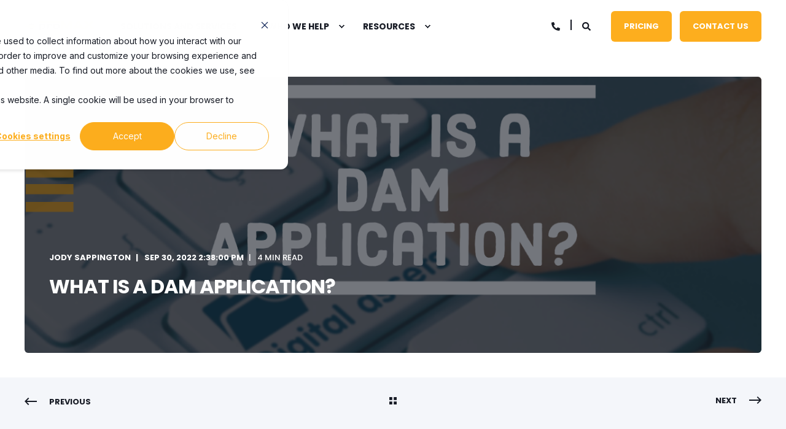

--- FILE ---
content_type: text/html; charset=UTF-8
request_url: https://www.promax.com/blog/what-is-a-dam-application
body_size: 17699
content:
<!doctype html><html lang="en"><head>
    <meta charset="utf-8">
    <title>What is a DAM Application?</title>
    <link rel="shortcut icon" href="https://www.promax.com/hubfs/favicon-16x16.png">
    <meta name="description" content="Here, we dig into what is a DAM Application and who used Digital Asset Management Applications.">

    <style>@font-face {
        font-family: "Inter";
        font-weight: 400;
        font-style: normal;
        font-display: swap;
        src: url("/_hcms/googlefonts/Inter/regular.woff2") format("woff2"), url("/_hcms/googlefonts/Inter/regular.woff") format("woff"),
             url("/_hcms/googlefonts/Inter/regular.woff2") format("woff2"), url("/_hcms/googlefonts/Inter/regular.woff") format("woff");
    }
@font-face {
        font-family: "Inter";
        font-weight: 500;
        font-style: normal;
        font-display: swap;
        src: url("/_hcms/googlefonts/Inter/500.woff2") format("woff2"), url("/_hcms/googlefonts/Inter/500.woff") format("woff"),
             url("/_hcms/googlefonts/Inter/regular.woff2") format("woff2"), url("/_hcms/googlefonts/Inter/regular.woff") format("woff");
    }
@font-face {
        font-family: "Inter";
        font-weight: 700;
        font-style: normal;
        font-display: swap;
        src: url("/_hcms/googlefonts/Inter/700.woff2") format("woff2"), url("/_hcms/googlefonts/Inter/700.woff") format("woff"),
             url("/_hcms/googlefonts/Inter/regular.woff2") format("woff2"), url("/_hcms/googlefonts/Inter/regular.woff") format("woff");
    }

            body {
                font-family: Inter;
            }
        @font-face {
        font-family: "Poppins";
        font-weight: 400;
        font-style: normal;
        font-display: swap;
        src: url("/_hcms/googlefonts/Poppins/regular.woff2") format("woff2"), url("/_hcms/googlefonts/Poppins/regular.woff") format("woff"),
             url("/_hcms/googlefonts/Poppins/regular.woff2") format("woff2"), url("/_hcms/googlefonts/Poppins/regular.woff") format("woff");
    }
@font-face {
        font-family: "Poppins";
        font-weight: 500;
        font-style: normal;
        font-display: swap;
        src: url("/_hcms/googlefonts/Poppins/500.woff2") format("woff2"), url("/_hcms/googlefonts/Poppins/500.woff") format("woff"),
             url("/_hcms/googlefonts/Poppins/regular.woff2") format("woff2"), url("/_hcms/googlefonts/Poppins/regular.woff") format("woff");
    }
@font-face {
        font-family: "Poppins";
        font-weight: 700;
        font-style: normal;
        font-display: swap;
        src: url("/_hcms/googlefonts/Poppins/700.woff2") format("woff2"), url("/_hcms/googlefonts/Poppins/700.woff") format("woff"),
             url("/_hcms/googlefonts/Poppins/regular.woff2") format("woff2"), url("/_hcms/googlefonts/Poppins/regular.woff") format("woff");
    }
@font-face {
        font-family: "Poppins";
        font-weight: 400;
        font-style: italic;
        font-display: swap;
        src: url("/_hcms/googlefonts/Poppins/italic.woff2") format("woff2"), url("/_hcms/googlefonts/Poppins/italic.woff") format("woff"),
             url("/_hcms/googlefonts/Poppins/regular.woff2") format("woff2"), url("/_hcms/googlefonts/Poppins/regular.woff") format("woff");
    }

            .pwr-header__skip {
                font-family: Poppins;
            }</style>

    

    

    
        
        
    
    <meta name="viewport" content="width=device-width, initial-scale=1">

    
    <meta property="og:description" content="Here, we dig into what is a DAM Application and who used Digital Asset Management Applications.">
    <meta property="og:title" content="What is a DAM Application?">
    <meta name="twitter:description" content="Here, we dig into what is a DAM Application and who used Digital Asset Management Applications.">
    <meta name="twitter:title" content="What is a DAM Application?">

    

    <script type="application/ld+json">
    {
        "@context": "https://schema.org",
        "@type": "Organization",
        "name": "ProMAX Systems",
        "logo": { 
            "@type": "ImageObject",
            "url": "https://cdn2.hubspot.net/hubfs/4290574/ProMAX%20Logo.png"
        },
        "email": "sales@promax.com","url": "https://www.promax.com/blog/what-is-a-dam-application",
        "address": {
            "@type": "PostalAddress",
            "addressCountry": "USA",
            "addressRegion": "California",
            "addressLocality": "Irvine",
            "postalCode":"92606",
            "streetAddress": "2160 Barranca Parkway #1086"
        },
        
        "telephone": "9493461231",
        "knowsLanguage": "en"
    }
</script>
<!-- Blog Post Schema  -->
<script type="application/ld+json">
    {
        "@context": "https://schema.org",
        "@type": "BlogPosting",
        "mainEntityOfPage": {
            "@type": "WebPage"
        },
        "name": "What is a DAM Application?",
        "headline": "What is a DAM Application?",
        "image": "https://4290574.fs1.hubspotusercontent-na1.net/hubfs/4290574/What%20is%20a%20DAM%20Application%3F.png",
        "author": {
            "@type": "Person",
            "name": "Jody Sappington"
        },
        "datePublished": "September 30, 2022 9 PM",
        "dateModified": "October 6, 2022 8 PM",
        "abstract": "Here, we dig into what is a DAM Application and who used Digital Asset Management Applications.",
        "text": "Introduction A digital asset management (DAM) system is a software application that helps you organize and manage your business's digital assets. It can be used in any industry but is most commonly utilized by organizations with large amounts of web content or other digital assets. If you are looking for more on this, we recently went through An Ultimate Guide to Digital Asset Management Software. What Is A DAM? A digital asset management (DAM) system allows users to store, organize, search and access digital media files. These systems are used to manage all types of digital content such as images, audio recordings, and video files. A DAM system can be used for a variety of purposes including managing an organization's website or social media accounts; organizing information used by marketing teams; storing logos or branding elements; maintaining an archive of past projects; collecting client testimonials; compressing media files into smaller sizes for faster download speeds on mobile devices or webpages; uploading videos from camera phones onto websites, and many other uses. DAM systems are more than just a storage solution for your media files though\u2014they provide additional functionality that helps people find what they need quickly when time is limited (or valuable). For example, A DAM module may allow users to create custom folders based on specific criteria like date ranges or file types so that finding exactly what you're looking for takes less time than searching through hundreds of thousands of images without knowing exactly what keywords would match those criteria in an unstructured database system.\" DAM Systems Have A Few Main Components The DAM software itself is usually installed on the organization's internal servers. It can be any of a number of different types, including CatDV, Axel.ai, Contemo, Iconik, and more. A DAM server to store all the files that are uploaded by users and clients of your company. You'll probably want this in an off-site location with backup systems in place just like any other important data you're managing\u2014you don't want it lost or destroyed if something happens to your building! A database where all the information about every file is stored. This is often called a metadata repository or \"data lake.\" It might also be referred to as a \"DAM database.\" This could be Oracle or SQL Server databases on-premise; Amazon Web Services cloud solutions such as Amazon Relational Database Service (RDS) instances or Simple Storage Service (S3) buckets; Google Cloud Platform Cloud Bigtable instances; etcetera depending on what kind of platform you choose for your own digital asset management system software solution! The web interface where users can view their files in order to find them quickly when needed without having to download anything from external sites like Dropbox or Google Drive first -- especially helpful when working remotely from home offices located far away from corporate headquarters where everyone else works but not necessarily near any WiFi hotspot either! What Does A DAM Do? The DAM software itself manages all of the digital assets within an organization. The DAM software does a number of things: It manages metadata for each asset, including who created and modified it and when, as well as keywords that describe the asset's subject matter or type. It manages users, their permissions to use certain assets based on their roles in the organization, and which assets they have access to see based on those permissions. It secures access to digital assets by enforcing security policies that dictate which users can see what data (and when). These policies may be defined by departments or individual employees; either way, they're stored in one central location so they can easily be changed if necessary. Digital asset management systems also manage versioning\u2014that is, how many different versions of an image there are\u2014and workflow\u2014how many steps someone has to go through before they're allowed access to view an image or edit a document. They also provide reporting tools that tell you how many people logged into your DAM system over time so you can see whether any suspicious activity took place during this period (such as excessive viewing patterns from one user). Metadata is used to describe and organize assets in the DAM system. It can include keywords, categories, descriptions, and more. Metadata is often found in searchable databases like those used at universities or businesses. Who Uses DAMs? DAM systems are used by organizations in a variety of industries. These include: Media companies In-House Creative Teams Advertising agencies and marketing firms Churches And Many more It's important for an organization to select the right DAM solution based on its needs. There are many different options on the market, pricing can vary greatly and so can features. DAM solutions are vital for organizations that need to manage large amounts of digital media information in a controlled, secure environment. The software allows users to organize, manage and optimize all types of files from various locations and formats into one central repository. Digital asset management (DAM) solutions are vital for organizations that need to manage large amounts of digital media information. DAM can help you find and organize your digital assets, making them more discoverable and accessible. Conclusion DAM systems are an essential tool for any organization that needs to manage large amounts of digital media. The right solution will help you reduce costs, improve productivity and create better products by organizing your files more effectively. If you'd like to learn more about what a digital asset management system is or how it works then contact us today!",
        "url": "https://www.promax.com/blog/what-is-a-dam-application",
        "publisher": {
            "@type": "Organization",
            "name": "ProMAX Systems",
            "logo": { 
                "@type": "ImageObject",
                "url": "https://cdn2.hubspot.net/hubfs/4290574/ProMAX%20Logo.png"
            }
        },
        "inLanguage": "en",
        "wordCount": "2876",
        "keywords": "[Digital asset management, DAM]"
    }
</script>
    <style>
a.cta_button{-moz-box-sizing:content-box !important;-webkit-box-sizing:content-box !important;box-sizing:content-box !important;vertical-align:middle}.hs-breadcrumb-menu{list-style-type:none;margin:0px 0px 0px 0px;padding:0px 0px 0px 0px}.hs-breadcrumb-menu-item{float:left;padding:10px 0px 10px 10px}.hs-breadcrumb-menu-divider:before{content:'›';padding-left:10px}.hs-featured-image-link{border:0}.hs-featured-image{float:right;margin:0 0 20px 20px;max-width:50%}@media (max-width: 568px){.hs-featured-image{float:none;margin:0;width:100%;max-width:100%}}.hs-screen-reader-text{clip:rect(1px, 1px, 1px, 1px);height:1px;overflow:hidden;position:absolute !important;width:1px}
</style>

<link rel="stylesheet" href="https://www.promax.com/hubfs/hub_generated/template_assets/1/88736366962/1750094096068/template_pwr.min.css">

        <style>
            body {
                margin:0px;
            }
            img:not([src]):not([srcset]) {
                visibility:hidden;
            }
        </style>
    
<link class="hs-async-css" rel="preload" href="https://www.promax.com/hubfs/hub_generated/template_assets/1/121650631741/1750094155010/template_pwr-defer.min.css" as="style" onload="this.onload=null;this.rel='stylesheet'">
<noscript><link rel="stylesheet" href="https://www.promax.com/hubfs/hub_generated/template_assets/1/121650631741/1750094155010/template_pwr-defer.min.css"></noscript>
<style>#hs_cos_wrapper_header_blog .pwr-header-logo,
#hs_cos_wrapper_header_blog .pwr-header-logo__img {
  max-width:115px;
  height:auto;
}

@media (max-width:575px) {
  #hs_cos_wrapper_header_blog .pwr-header-logo,
  #hs_cos_wrapper_header_blog .pwr-header-logo__img { max-width:100px; }
}

#hs_cos_wrapper_header_blog .scroll .pwr-header-logo,
#hs_cos_wrapper_header_blog .scroll .pwr-header-logo__img--sticky {
  max-width:115px;
  height:auto;
}

@media (max-width:575px) {
  #hs_cos_wrapper_header_blog .scroll .pwr-header-logo,
  #hs_cos_wrapper_header_blog .scroll .pwr-header-logo__img--sticky { max-width:100px; }
}

#hs_cos_wrapper_header_blog .pwr-header-logo img { vertical-align:middle; }
</style>
<link rel="stylesheet" href="https://www.promax.com/hubfs/hub_generated/template_assets/1/121648237362/1750094135835/template_pwr-burger.min.css" fetchpriority="low">
<link rel="stylesheet" href="https://www.promax.com/hubfs/hub_generated/template_assets/1/121650631716/1750094101220/template_scroll-shadow.min.css" fetchpriority="low">
<link rel="stylesheet" href="https://www.promax.com/hubfs/hub_generated/template_assets/1/121649011046/1750094098635/template_pwr-search.min.css" defer="true">
<link rel="stylesheet" href="https://www.promax.com/hubfs/hub_generated/template_assets/1/121648237383/1750094134467/template_pwr-form.min.css" defer="true">
<style>#hs_cos_wrapper_header_blog .hs-search-field__suggestions li a { padding-right:130px; }

#hs_cos_wrapper_header_blog .hs-search-field__suggestions a:before { content:''; }
</style>
<link rel="stylesheet" href="https://www.promax.com/hubfs/hub_generated/template_assets/1/121648237367/1750094145881/template_pwr-post-header.min.css">
<link rel="stylesheet" href="https://www.promax.com/hubfs/hub_generated/template_assets/1/121650631711/1750094151306/template_pwr-post.min.css">
<link rel="stylesheet" href="https://www.promax.com/hubfs/hub_generated/template_assets/1/121650631698/1750094153092/template_pwr-prev.min.css">
<link rel="stylesheet" href="https://www.promax.com/hubfs/hub_generated/template_assets/1/121649011062/1750094111732/template_pwr-author.min.css">
<link rel="stylesheet" href="https://www.promax.com/hubfs/hub_generated/template_assets/1/121649011056/1750094128857/template_pwr-avatar.min.css">
<link class="hs-async-css" rel="preload" href="https://www.promax.com/hubfs/hub_generated/template_assets/1/121648237356/1750094146387/template_pwr-sec-posts.min.css" as="style" onload="this.onload=null;this.rel='stylesheet'">
<noscript><link rel="stylesheet" href="https://www.promax.com/hubfs/hub_generated/template_assets/1/121648237356/1750094146387/template_pwr-sec-posts.min.css"></noscript>
<link class="hs-async-css" rel="preload" href="https://www.promax.com/hubfs/hub_generated/template_assets/1/121650631711/1750094151306/template_pwr-post.min.css" as="style" onload="this.onload=null;this.rel='stylesheet'">
<noscript><link rel="stylesheet" href="https://www.promax.com/hubfs/hub_generated/template_assets/1/121650631711/1750094151306/template_pwr-post.min.css"></noscript>
<link class="hs-async-css" rel="preload" href="https://www.promax.com/hubfs/hub_generated/template_assets/1/121649011045/1750094131309/template_pwr-link.min.css" as="style" onload="this.onload=null;this.rel='stylesheet'">
<noscript><link rel="stylesheet" href="https://www.promax.com/hubfs/hub_generated/template_assets/1/121649011045/1750094131309/template_pwr-link.min.css"></noscript>
<style>#hs_cos_wrapper_blog-post-preview .pwr-rel-post-item {}
</style>
<link class="hs-async-css" rel="preload" href="https://www.promax.com/hubfs/hub_generated/template_assets/1/121650631705/1750094126014/template_pwr-footer.min.css" as="style" onload="this.onload=null;this.rel='stylesheet'" fetchpriority="low">
<noscript><link rel="stylesheet" href="https://www.promax.com/hubfs/hub_generated/template_assets/1/121650631705/1750094126014/template_pwr-footer.min.css"></noscript>
<link class="hs-async-css" rel="preload" href="https://www.promax.com/hubfs/hub_generated/template_assets/1/121650631714/1750094094151/template_pwr-social.min.css" as="style" onload="this.onload=null;this.rel='stylesheet'">
<noscript><link rel="stylesheet" href="https://www.promax.com/hubfs/hub_generated/template_assets/1/121650631714/1750094094151/template_pwr-social.min.css"></noscript>
<link class="hs-async-css" rel="preload" href="https://www.promax.com/hubfs/hub_generated/template_assets/1/121648237402/1750094100537/template_pwr-transitions.min.css" as="style" onload="this.onload=null;this.rel='stylesheet'">
<noscript><link rel="stylesheet" href="https://www.promax.com/hubfs/hub_generated/template_assets/1/121648237402/1750094100537/template_pwr-transitions.min.css"></noscript>
<link class="hs-async-css" rel="preload" href="https://www.promax.com/hubfs/hub_generated/template_assets/1/88734734389/1750094108907/template_custom-styles.min.css" as="style" onload="this.onload=null;this.rel='stylesheet'">
<noscript><link rel="stylesheet" href="https://www.promax.com/hubfs/hub_generated/template_assets/1/88734734389/1750094108907/template_custom-styles.min.css"></noscript>
<link rel="preload" as="style" href="https://48752163.fs1.hubspotusercontent-na1.net/hubfs/48752163/raw_assets/media-default-modules/master/650/js_client_assets/assets/TrackPlayAnalytics-Cm48oVxd.css">

<link rel="preload" as="style" href="https://48752163.fs1.hubspotusercontent-na1.net/hubfs/48752163/raw_assets/media-default-modules/master/650/js_client_assets/assets/Tooltip-DkS5dgLo.css">

    

    
<!--  Added by GoogleAnalytics integration -->
<script>
var _hsp = window._hsp = window._hsp || [];
_hsp.push(['addPrivacyConsentListener', function(consent) { if (consent.allowed || (consent.categories && consent.categories.analytics)) {
  (function(i,s,o,g,r,a,m){i['GoogleAnalyticsObject']=r;i[r]=i[r]||function(){
  (i[r].q=i[r].q||[]).push(arguments)},i[r].l=1*new Date();a=s.createElement(o),
  m=s.getElementsByTagName(o)[0];a.async=1;a.src=g;m.parentNode.insertBefore(a,m)
})(window,document,'script','//www.google-analytics.com/analytics.js','ga');
  ga('create','UA-7128796-1','auto');
  ga('send','pageview');
}}]);
</script>

<!-- /Added by GoogleAnalytics integration -->

<!--  Added by GoogleAnalytics4 integration -->
<script>
var _hsp = window._hsp = window._hsp || [];
window.dataLayer = window.dataLayer || [];
function gtag(){dataLayer.push(arguments);}

var useGoogleConsentModeV2 = true;
var waitForUpdateMillis = 1000;


if (!window._hsGoogleConsentRunOnce) {
  window._hsGoogleConsentRunOnce = true;

  gtag('consent', 'default', {
    'ad_storage': 'denied',
    'analytics_storage': 'denied',
    'ad_user_data': 'denied',
    'ad_personalization': 'denied',
    'wait_for_update': waitForUpdateMillis
  });

  if (useGoogleConsentModeV2) {
    _hsp.push(['useGoogleConsentModeV2'])
  } else {
    _hsp.push(['addPrivacyConsentListener', function(consent){
      var hasAnalyticsConsent = consent && (consent.allowed || (consent.categories && consent.categories.analytics));
      var hasAdsConsent = consent && (consent.allowed || (consent.categories && consent.categories.advertisement));

      gtag('consent', 'update', {
        'ad_storage': hasAdsConsent ? 'granted' : 'denied',
        'analytics_storage': hasAnalyticsConsent ? 'granted' : 'denied',
        'ad_user_data': hasAdsConsent ? 'granted' : 'denied',
        'ad_personalization': hasAdsConsent ? 'granted' : 'denied'
      });
    }]);
  }
}

gtag('js', new Date());
gtag('set', 'developer_id.dZTQ1Zm', true);
gtag('config', 'G-JG2VGFR6PK');
</script>
<script async src="https://www.googletagmanager.com/gtag/js?id=G-JG2VGFR6PK"></script>

<!-- /Added by GoogleAnalytics4 integration -->

<!--  Added by GoogleTagManager integration -->
<script>
var _hsp = window._hsp = window._hsp || [];
window.dataLayer = window.dataLayer || [];
function gtag(){dataLayer.push(arguments);}

var useGoogleConsentModeV2 = true;
var waitForUpdateMillis = 1000;



var hsLoadGtm = function loadGtm() {
    if(window._hsGtmLoadOnce) {
      return;
    }

    if (useGoogleConsentModeV2) {

      gtag('set','developer_id.dZTQ1Zm',true);

      gtag('consent', 'default', {
      'ad_storage': 'denied',
      'analytics_storage': 'denied',
      'ad_user_data': 'denied',
      'ad_personalization': 'denied',
      'wait_for_update': waitForUpdateMillis
      });

      _hsp.push(['useGoogleConsentModeV2'])
    }

    (function(w,d,s,l,i){w[l]=w[l]||[];w[l].push({'gtm.start':
    new Date().getTime(),event:'gtm.js'});var f=d.getElementsByTagName(s)[0],
    j=d.createElement(s),dl=l!='dataLayer'?'&l='+l:'';j.async=true;j.src=
    'https://www.googletagmanager.com/gtm.js?id='+i+dl;f.parentNode.insertBefore(j,f);
    })(window,document,'script','dataLayer','GTM-MTQ6ZSM');

    window._hsGtmLoadOnce = true;
};

_hsp.push(['addPrivacyConsentListener', function(consent){
  if(consent.allowed || (consent.categories && consent.categories.analytics)){
    hsLoadGtm();
  }
}]);

</script>

<!-- /Added by GoogleTagManager integration -->


<!-- Global site tag (gtag.js) - Google AdWords: 1036095659 --> <script async src="https://www.googletagmanager.com/gtag/js?id=AW-1036095659"></script> <script> window.dataLayer = window.dataLayer || []; function gtag(){dataLayer.push(arguments);} gtag('js', new Date()); gtag('config', 'AW-1036095659'); </script>
<meta name="google-site-verification" content="DJhrCH6xe0eTmd_-VKP1KXSDTEWlXvCZ_U2RI6GDZmI">

<!-- Event snippet for Gated Content Download conversion page In your html page, add the snippet and call gtag_report_conversion when someone clicks on the chosen link or button. --> <script> function gtag_report_conversion(url) { var callback = function () { if (typeof(url) != 'undefined') { window.location = url; } }; gtag('event', 'conversion', { 'send_to': 'AW-1036095659/YDauCOqMtYQBEKuhhu4D', 'event_callback': callback }); return false; } </script> 
<style>
  .pwr-footer-full__content {padding-bottom:20px;}
  .pwr-footer-full {padding-top:60px;}
  .pwr-footer-full__menu--2col .hs-menu-wrapper li.hs-menu-depth-1 {width:100%; padding:0; margin:0;}
  @media (max-width:991px) {
    .pwr-footer .pwr-footer-full__menu .hs-menu-wrapper li.hs-menu-depth-1 {width:100%; margin:0; text-align:left; }
  }
  /*@media (min-width:992px) {
    .pwr-header .hs-menu-wrapper.hs-menu-flow-horizontal li.hs-menu-depth-1:not(.hs-item-has-children):not(.has-mega-menu):last-child>a { border: 0;
      border-radius: 6px;
      color:#fff;
      margin-top:17px;
      display: inline-block;
      font-family: var(--ff-btn);
      font-size: 13px;
      font-size: var(--fs-btn);
      font-weight: var(--fw-btn);
      letter-spacing: var(--ls-btn);
      line-height: 1.6em;
      opacity: 1!important;
      overflow: hidden;
      padding: 15px 21px;
      position: relative;
      text-transform: uppercase;
      transition: all .4s ease-in-out;
      z-index: 0;
    }
    .pwr-header .hs-menu-wrapper.hs-menu-flow-horizontal li.hs-menu-depth-1:not(.hs-item-has-children):not(.has-mega-menu):last-child>a:before { background-color:#fdae1e; top:0;     content: "";
      display: block;
      left: 0;
      top:0;
      position: absolute;
      transition: all .4s ease-in-out;
      width: 100%;
      z-index: -1; bottom:0;}
    .pwr-header .hs-menu-wrapper.hs-menu-flow-horizontal li.hs-menu-depth-1:not(.hs-item-has-children):not(.has-mega-menu):last-child>a:after {
      height:0;
      bottom: 0;
      content: "";
      display: block;
      left: 0;
      position: absolute;
      transition: all .4s ease-in-out;
      width: 100%;
      z-index: -1;
    }
    .pwr-header .hs-menu-wrapper.hs-menu-flow-horizontal li.hs-menu-depth-1:not(.hs-item-has-children):not(.has-mega-menu):last-child>a:hover:after {
      background:#171b25;
      bottom: 0;
      content: "";
      display: block;
      left: 0;
      position: absolute;
      transition: all .4s ease-in-out;
      width: 100%;
      z-index: -1;
      height:100%;
    }
  }*/
</style>
<link rel="amphtml" href="https://www.promax.com/blog/what-is-a-dam-application?hs_amp=true">

<meta property="og:image" content="https://www.promax.com/hubfs/What%20is%20a%20DAM%20Application%3F.png">
<meta property="og:image:width" content="1280">
<meta property="og:image:height" content="720">
<meta property="og:image:alt" content="managing digital assets requires the right software for your environment">
<meta name="twitter:image" content="https://www.promax.com/hubfs/What%20is%20a%20DAM%20Application%3F.png">
<meta name="twitter:image:alt" content="managing digital assets requires the right software for your environment">

<meta property="og:url" content="https://www.promax.com/blog/what-is-a-dam-application">
<meta name="twitter:card" content="summary_large_image">

<link rel="canonical" href="https://www.promax.com/blog/what-is-a-dam-application">
<style>.pwr-filter__list{display:none;}
.pwr-footer-full {background: linear-gradient(0deg, rgba(169,168,168,1) 0%, rgba(98,98,98,1) 100%)!important;}
.pwr-footer-full__menu--2col .hs-menu-wrapper li.hs-menu-depth-1 {width:100%; padding:0; margin:0;}
</style>
<meta property="og:type" content="article">
<link rel="alternate" type="application/rss+xml" href="https://www.promax.com/blog/rss.xml">
<meta name="twitter:domain" content="www.promax.com">
<script src="//platform.linkedin.com/in.js" type="text/javascript">
    lang: en_US
</script>

<meta http-equiv="content-language" content="en">





  
  <meta name="generator" content="HubSpot"></head>
  <body>
<!--  Added by GoogleTagManager integration -->
<noscript><iframe src="https://www.googletagmanager.com/ns.html?id=GTM-MTQ6ZSM" height="0" width="0" style="display:none;visibility:hidden"></iframe></noscript>

<!-- /Added by GoogleTagManager integration -->

    <div class="body-wrapper   hs-content-id-86371409023 hs-blog-post hs-blog-id-5562998660 
    pwr-v--46 line-numbers" data-aos-global-disable="phone" data-aos-global-offset="250" data-aos-global-delay="50" data-aos-global-duration="400"><div id="hs_cos_wrapper_page_settings" class="hs_cos_wrapper hs_cos_wrapper_widget hs_cos_wrapper_type_module" style="" data-hs-cos-general-type="widget" data-hs-cos-type="module"></div><div data-global-resource-path="@marketplace/maka_Agency/POWER THEME/templates/partials/header.html"><header class="header">

    
    <a href="#main-content" class="pwr-header__skip">Skip to content</a><div class="header__container"><div id="hs_cos_wrapper_header_blog" class="hs_cos_wrapper hs_cos_wrapper_widget hs_cos_wrapper_type_module" style="" data-hs-cos-general-type="widget" data-hs-cos-type="module"><!-- templateType: none -->
<style>
    .pwr--page-editor-fix {
        max-height: 120px;
    }
 </style>



<div id="pwr-js-burger" class="pwr-burger closed vanilla pwr--light pwr--page-editor-fix ">
  <a href="#" id="pwr-js-burger__trigger-close" aria-label="Close Burger Menu" class="pwr-burger__trigger-close vanilla">
    Close <span class="pwr-burger__icon-close"></span>
  </a>
          
            
          
          <div class="pwr-burger__menu pwr-js-menu pwr-scroll-shadow__wrapper pwr-scroll-shadow__wrapper--vert pwr-scroll-shadow__root pwr-scroll-shadow__root--vert"><span id="hs_cos_wrapper_menu_78305029658" class="hs_cos_wrapper hs_cos_wrapper_widget hs_cos_wrapper_type_menu" style="" data-hs-cos-general-type="widget" data-hs-cos-type="menu"><div class="hs-menu-wrapper pwr-a11y-menu no-flyouts hs-menu-flow-vertical" aria-label="burger" role="navigation" data-sitemap-name="default" id="hs_menu_wrapper_menu_78305029658" data-menu-id="78305029658" ">
            <ul role="menu">
                
                    <li class="hs-menu-item hs-menu-depth-1 " role="none">
        <a href="https://www.promax.com/solutionsandservices" role="menuitem"><span class="focus-target">Solutions and Services</span></a>
    </li>
                    
                    <li class="hs-menu-item hs-menu-depth-1 hs-item-has-children" role="none">
        <a href="javascript:;" role="menuitem" tabindex="-1">Who We Help</a>
    <div class="pwr-menu_submenu-btn keyboard-clickable" role="menuitem" tabindex="0" aria-label="Expand Who We Help">
        <div class="pwr-menu_submenu-arrow"></div>
    </div><ul role="menu" class="hs-menu-children-wrapper pwr-menu_submenu-child-wrapper">
            <li class="hs-menu-item hs-menu-depth-2 " role="none">
        <a href="https://www.promax.com/creative-agencies" role="menuitem"><span class="focus-target">Creative Agencies</span></a>
    </li>
            <li class="hs-menu-item hs-menu-depth-2 " role="none">
        <a href="https://www.promax.com/corporate-video-teams" role="menuitem"><span class="focus-target">Corporate Video Teams</span></a>
    </li>
            <li class="hs-menu-item hs-menu-depth-2 " role="none">
        <a href="https://www.promax.com/corporate-video-teams-1" role="menuitem"><span class="focus-target">House of Worship Video Teams</span></a>
    </li>
            <li class="hs-menu-item hs-menu-depth-2 " role="none">
        <a href="https://www.promax.com/government-education-video-teams" role="menuitem"><span class="focus-target">Government and Education Video Teams</span></a>
    </li></ul>
    </li>
                    
                    <li class="hs-menu-item hs-menu-depth-1 hs-item-has-children" role="none">
        <a href="javascript:;" role="menuitem" tabindex="-1">Resources</a>
    <div class="pwr-menu_submenu-btn keyboard-clickable" role="menuitem" tabindex="0" aria-label="Expand Resources">
        <div class="pwr-menu_submenu-arrow"></div>
    </div><ul role="menu" class="hs-menu-children-wrapper pwr-menu_submenu-child-wrapper">
            <li class="hs-menu-item hs-menu-depth-2 " role="none">
        <a href="https://support.promax.com/en/knowledge/kb-tickets/new" role="menuitem" target="_blank" rel="noopener"><span class="focus-target">Support</span></a>
    </li>
            <li class="hs-menu-item hs-menu-depth-2 " role="none">
        <a href="https://www.promax.com/platform-storage-solution" role="menuitem"><span class="focus-target">ProMAX vs Other Shared Storage</span></a>
    </li>
            <li class="hs-menu-item hs-menu-depth-2 " role="none">
        <a href="https://www.promax.com/about" role="menuitem"><span class="focus-target">About Us</span></a>
    </li></ul>
    </li>
                    </ul>
        </div></span></div><div class="pwr-burger-bottom-bar pwr-a11y-menu"><div class="pwr-burger-bottom-bar__item hs-search-field">
      <a href="#" id="pwr-js-burger-search__trigger" class="pwr-burger-bottom-bar__item-link pwr-burger-search__trigger" tabindex="-1">
        <div class="pwr-header-right-bar__icon pwr--padding-r-sm"><span id="hs_cos_wrapper_header_blog_" class="hs_cos_wrapper hs_cos_wrapper_widget hs_cos_wrapper_type_icon" style="" data-hs-cos-general-type="widget" data-hs-cos-type="icon"><svg version="1.0" xmlns="http://www.w3.org/2000/svg" viewbox="0 0 512 512" aria-hidden="true"><g id="search1_layer"><path d="M505 442.7L405.3 343c-4.5-4.5-10.6-7-17-7H372c27.6-35.3 44-79.7 44-128C416 93.1 322.9 0 208 0S0 93.1 0 208s93.1 208 208 208c48.3 0 92.7-16.4 128-44v16.3c0 6.4 2.5 12.5 7 17l99.7 99.7c9.4 9.4 24.6 9.4 33.9 0l28.3-28.3c9.4-9.4 9.4-24.6.1-34zM208 336c-70.7 0-128-57.2-128-128 0-70.7 57.2-128 128-128 70.7 0 128 57.2 128 128 0 70.7-57.2 128-128 128z" /></g></svg></span></div>
        <span>SEARCH</span>
        <div class="pwr-menu_submenu-btn keyboard-clickable" role="menuitem" tabindex="0" aria-label="Expand SEARCH">
        <div class="pwr-menu_submenu-arrow"></div>
    </div>
      </a>
      <div id="pwr-js-burger-search__inner" class="pwr-burger-bottom-bar__inner pwr-burger-search__inner pwr-form pwr-form--style-1">
    <div id="hs-search-field__translations"></div>

    <div class="hs-search-field__bar"> 
        <form action="/hs-search-results">
            <div class="pwr--relative">
                <input type="text" id="pwr-js-burger-search__input" class="pwr-burger-search__input hs-search-field__input" name="term" autocomplete="off" aria-label="Enter search Term" placeholder="Type search here">
          <button class="pwr-search-field__icon" type="submit" aria-label="Perform Search"><span id="hs_cos_wrapper_header_blog_" class="hs_cos_wrapper hs_cos_wrapper_widget hs_cos_wrapper_type_icon" style="" data-hs-cos-general-type="widget" data-hs-cos-type="icon"><svg version="1.0" xmlns="http://www.w3.org/2000/svg" viewbox="0 0 512 512" aria-hidden="true"><g id="search2_layer"><path d="M505 442.7L405.3 343c-4.5-4.5-10.6-7-17-7H372c27.6-35.3 44-79.7 44-128C416 93.1 322.9 0 208 0S0 93.1 0 208s93.1 208 208 208c48.3 0 92.7-16.4 128-44v16.3c0 6.4 2.5 12.5 7 17l99.7 99.7c9.4 9.4 24.6 9.4 33.9 0l28.3-28.3c9.4-9.4 9.4-24.6.1-34zM208 336c-70.7 0-128-57.2-128-128 0-70.7 57.2-128 128-128 70.7 0 128 57.2 128 128 0 70.7-57.2 128-128 128z" /></g></svg></span></button>
            </div>
            <input type="hidden" name="limit" value="5"><input type="hidden" name="property" value="title"><input type="hidden" name="property" value="description"><input type="hidden" name="property" value="html"><input type="hidden" name="property" value="author_full_name"><input type="hidden" name="property" value="author_handle"><input type="hidden" name="property" value="tag"><input type="hidden" name="type" value="SITE_PAGE"><input type="hidden" name="type" value="LISTING_PAGE"><input type="hidden" name="type" value="BLOG_POST"></form>
    </div></div>
    </div><div class="pwr-burger-bottom-bar__item pwr--margin-b-sm">
      <a href="#" id="pwr-js-burger-contact__trigger" class="pwr-burger-bottom-bar__item-link pwr-burger-contact__trigger" tabindex="-1">
        <div class="pwr-header-right-bar__icon pwr--padding-r-sm"><div class="pwr-header-right-bar__icon pwr--flip-hor"><span id="hs_cos_wrapper_header_blog_" class="hs_cos_wrapper hs_cos_wrapper_widget hs_cos_wrapper_type_icon" style="" data-hs-cos-general-type="widget" data-hs-cos-type="icon"><svg version="1.0" xmlns="http://www.w3.org/2000/svg" viewbox="0 0 512 512" aria-hidden="true"><g id="phone3_layer"><path d="M493.397 24.615l-104-23.997c-11.314-2.611-22.879 3.252-27.456 13.931l-48 111.997a24 24 0 0 0 6.862 28.029l60.617 49.596c-35.973 76.675-98.938 140.508-177.249 177.248l-49.596-60.616a24 24 0 0 0-28.029-6.862l-111.997 48C3.873 366.516-1.994 378.08.618 389.397l23.997 104C27.109 504.204 36.748 512 48 512c256.087 0 464-207.532 464-464 0-11.176-7.714-20.873-18.603-23.385z" /></g></svg></span></div></div>
        <span>CONTACT</span>
        <div class="pwr-menu_submenu-btn keyboard-clickable" role="menuitem" tabindex="0" aria-label="Expand CONTACT">
        <div class="pwr-menu_submenu-arrow"></div>
    </div>
      </a>
      <div id="pwr-js-burger-contact__inner" class="pwr-burger-bottom-bar__inner pwr-burger-contact__inner"><span class="pwr-burger-contact__title">PHONE HOTLINE:</span>
        <a href="tel:9493461231" class="pwr-burger-bottom-bar__item-link pwr-burger-contact__link pwr--margin-b-sm" category="header-navigation" action="telephone" label="telephone">9493461231</a><span class="pwr-burger-contact__title">E-MAIL:</span>
        <a href="mailto:sales@promax.com" class="pwr-burger-bottom-bar__item-link pwr-burger-contact__link" category="header-navigation" action="email" label="email">sales@promax.com</a></div>
    </div><div class="pwr-burger-bottom-bar__item pwr-cta pwr-cta--primary-solid  ">                   
        <a href="https://www.promax.com/pricing-calculator" target="_blank" rel="noopener" class="pwr-cta_button " role="button">Pricing</a>
      </div><div class="pwr-burger-bottom-bar__item pwr-cta pwr-cta--primary-solid  ">  
        <a href="https://www.promax.com/contact-us" class="pwr-cta_button " role="button">Contact Us</a>
      </div></div>
</div><div id="pwr-header-fixed__spacer" class="pwr-header-fixed__spacer vanilla"></div><div id="pwr-header-fixed" class="pwr-header vanilla pwr-header-fixed  pwr--light  pwr-header--dark-on-scroll  pwr--page-editor-fix " data-mm-anim-fot-reveal="true" data-mm-anim-slide="true" data-mm-anim-fade="true">
  <div class="page-center pwr-header--padding">
    <div class="pwr-header-full pwr--clearfix">
      <div class="pwr-header-logo pwr-header-logo--has-sticky"><a class="pwr-header__logo-link" href="//promax.com" aria-label="Back to Home">
        
        
        
        <img src="https://www.promax.com/hs-fs/hubfs/Customer%20Logos/master_logo_hi_res.png?width=2465&amp;height=355&amp;name=master_logo_hi_res.png" alt="master_logo_hi_res" class="pwr-header-logo__img" width="2465" height="355" srcset="https://www.promax.com/hs-fs/hubfs/Customer%20Logos/master_logo_hi_res.png?width=1233&amp;height=178&amp;name=master_logo_hi_res.png 1233w, https://www.promax.com/hs-fs/hubfs/Customer%20Logos/master_logo_hi_res.png?width=2465&amp;height=355&amp;name=master_logo_hi_res.png 2465w, https://www.promax.com/hs-fs/hubfs/Customer%20Logos/master_logo_hi_res.png?width=3698&amp;height=533&amp;name=master_logo_hi_res.png 3698w, https://www.promax.com/hs-fs/hubfs/Customer%20Logos/master_logo_hi_res.png?width=4930&amp;height=710&amp;name=master_logo_hi_res.png 4930w, https://www.promax.com/hs-fs/hubfs/Customer%20Logos/master_logo_hi_res.png?width=6163&amp;height=888&amp;name=master_logo_hi_res.png 6163w, https://www.promax.com/hs-fs/hubfs/Customer%20Logos/master_logo_hi_res.png?width=7395&amp;height=1065&amp;name=master_logo_hi_res.png 7395w" sizes="(max-width: 2465px) 100vw, 2465px"><img src="https://www.promax.com/hs-fs/hubfs/master_logo_hi_res.png?width=400&amp;height=58&amp;name=master_logo_hi_res.png" alt="master_logo_hi_res" class="pwr-header-logo__img--sticky" width="400" height="58" fetchpriority="low" decoding="async" srcset="https://www.promax.com/hs-fs/hubfs/master_logo_hi_res.png?width=200&amp;height=29&amp;name=master_logo_hi_res.png 200w, https://www.promax.com/hs-fs/hubfs/master_logo_hi_res.png?width=400&amp;height=58&amp;name=master_logo_hi_res.png 400w, https://www.promax.com/hs-fs/hubfs/master_logo_hi_res.png?width=600&amp;height=87&amp;name=master_logo_hi_res.png 600w, https://www.promax.com/hs-fs/hubfs/master_logo_hi_res.png?width=800&amp;height=116&amp;name=master_logo_hi_res.png 800w, https://www.promax.com/hs-fs/hubfs/master_logo_hi_res.png?width=1000&amp;height=145&amp;name=master_logo_hi_res.png 1000w, https://www.promax.com/hs-fs/hubfs/master_logo_hi_res.png?width=1200&amp;height=174&amp;name=master_logo_hi_res.png 1200w" sizes="(max-width: 400px) 100vw, 400px"></a>
      </div><div id="pwr-js-header__menu" class="pwr-header__menu    pwr-header__menu--dropdown "><div class="pwr-js-menu"><span id="hs_cos_wrapper_menu_78305029658" class="hs_cos_wrapper hs_cos_wrapper_widget hs_cos_wrapper_type_menu" style="" data-hs-cos-general-type="widget" data-hs-cos-type="menu"><div class="hs-menu-wrapper pwr-a11y-menu flyouts hs-menu-flow-horizontal" aria-label="main" role="navigation" data-sitemap-name="default" id="hs_menu_wrapper_menu_78305029658" data-menu-id="78305029658" ">
            <ul role="menu">
                
                    <li class="hs-menu-item hs-menu-depth-1 " role="none">
        <a href="https://www.promax.com/solutionsandservices" role="menuitem"><span class="focus-target">Solutions and Services</span></a>
    </li>
                    
                    <li class="hs-menu-item hs-menu-depth-1 hs-item-has-children" role="none">
        <a href="javascript:;" role="menuitem" tabindex="-1">Who We Help</a>
    <div class="pwr-menu_submenu-btn keyboard-clickable" role="menuitem" tabindex="0" aria-label="Expand Who We Help" aria-haspopup="true">
        <div class="pwr-menu_submenu-arrow"></div>
    </div><ul role="menu" class="hs-menu-children-wrapper pwr-menu_submenu-child-wrapper">
            <li class="hs-menu-item hs-menu-depth-2 " role="none">
        <a href="https://www.promax.com/creative-agencies" role="menuitem"><span class="focus-target">Creative Agencies</span></a>
    </li>
            <li class="hs-menu-item hs-menu-depth-2 " role="none">
        <a href="https://www.promax.com/corporate-video-teams" role="menuitem"><span class="focus-target">Corporate Video Teams</span></a>
    </li>
            <li class="hs-menu-item hs-menu-depth-2 " role="none">
        <a href="https://www.promax.com/corporate-video-teams-1" role="menuitem"><span class="focus-target">House of Worship Video Teams</span></a>
    </li>
            <li class="hs-menu-item hs-menu-depth-2 " role="none">
        <a href="https://www.promax.com/government-education-video-teams" role="menuitem"><span class="focus-target">Government and Education Video Teams</span></a>
    </li></ul>
    </li>
                    
                    <li class="hs-menu-item hs-menu-depth-1 hs-item-has-children" role="none">
        <a href="javascript:;" role="menuitem" tabindex="-1">Resources</a>
    <div class="pwr-menu_submenu-btn keyboard-clickable" role="menuitem" tabindex="0" aria-label="Expand Resources" aria-haspopup="true">
        <div class="pwr-menu_submenu-arrow"></div>
    </div><ul role="menu" class="hs-menu-children-wrapper pwr-menu_submenu-child-wrapper">
            <li class="hs-menu-item hs-menu-depth-2 " role="none">
        <a href="https://support.promax.com/en/knowledge/kb-tickets/new" role="menuitem" target="_blank" rel="noopener"><span class="focus-target">Support</span></a>
    </li>
            <li class="hs-menu-item hs-menu-depth-2 " role="none">
        <a href="https://www.promax.com/platform-storage-solution" role="menuitem"><span class="focus-target">ProMAX vs Other Shared Storage</span></a>
    </li>
            <li class="hs-menu-item hs-menu-depth-2 " role="none">
        <a href="https://www.promax.com/about" role="menuitem"><span class="focus-target">About Us</span></a>
    </li></ul>
    </li>
                    </ul>
        </div></span></div></div><div id="pwr-js-header-right-bar" class="pwr-header-right-bar "><div class="pwr-header-right-bar__item pwr-header-right-bar__phone focus-target__icon">
            <a href="#" class="pwr-header-right-bar__link pwr-js-click-prevent-default pwr-menu_submenu-btn" aria-label="Open Contact"><div class="pwr-header-right-bar__icon pwr--flip-hor"><span id="hs_cos_wrapper_header_blog_" class="hs_cos_wrapper hs_cos_wrapper_widget hs_cos_wrapper_type_icon" style="" data-hs-cos-general-type="widget" data-hs-cos-type="icon"><svg version="1.0" xmlns="http://www.w3.org/2000/svg" viewbox="0 0 512 512" aria-hidden="true"><g id="phone4_layer"><path d="M493.397 24.615l-104-23.997c-11.314-2.611-22.879 3.252-27.456 13.931l-48 111.997a24 24 0 0 0 6.862 28.029l60.617 49.596c-35.973 76.675-98.938 140.508-177.249 177.248l-49.596-60.616a24 24 0 0 0-28.029-6.862l-111.997 48C3.873 366.516-1.994 378.08.618 389.397l23.997 104C27.109 504.204 36.748 512 48 512c256.087 0 464-207.532 464-464 0-11.176-7.714-20.873-18.603-23.385z" /></g></svg></span></div></a>
            <div class="pwr-dropdown pwr-dropdown--phone pwr-menu_submenu-child-wrapper"><span class="pwr-dropdown__title">PHONE HOTLINE:</span>
                <a href="tel:9493461231" class="pwr-dropdown__link pwr--margin-b-sm" category="header-navigation" action="telephone" label="telephone">9493461231</a><span class="pwr-dropdown__title">E-MAIL:</span>
                <a href="mailto:sales@promax.com" class="pwr-dropdown__link" category="header-navigation" action="email" label="email">sales@promax.com</a></div>
          </div><div class="pwr-header-right-bar__item vanilla pwr-header-right-bar__search focus-target__icon">
          <a href="#" id="pwr-js-header-search__trigger" aria-label="Open Search" class="pwr-header-right-bar__link">
            <div class="pwr-header-right-bar__icon"><span id="hs_cos_wrapper_header_blog_" class="hs_cos_wrapper hs_cos_wrapper_widget hs_cos_wrapper_type_icon" style="" data-hs-cos-general-type="widget" data-hs-cos-type="icon"><svg version="1.0" xmlns="http://www.w3.org/2000/svg" viewbox="0 0 512 512" aria-hidden="true"><g id="search5_layer"><path d="M505 442.7L405.3 343c-4.5-4.5-10.6-7-17-7H372c27.6-35.3 44-79.7 44-128C416 93.1 322.9 0 208 0S0 93.1 0 208s93.1 208 208 208c48.3 0 92.7-16.4 128-44v16.3c0 6.4 2.5 12.5 7 17l99.7 99.7c9.4 9.4 24.6 9.4 33.9 0l28.3-28.3c9.4-9.4 9.4-24.6.1-34zM208 336c-70.7 0-128-57.2-128-128 0-70.7 57.2-128 128-128 70.7 0 128 57.2 128 128 0 70.7-57.2 128-128 128z" /></g></svg></span></div>
          </a>
        </div><div class="pwr-header-right-bar__item pwr-header-right-bar__cta pwr-cta pwr-cta--primary-solid  ">
            <a href="https://www.promax.com/pricing-calculator" target="_blank" rel="noopener" class="pwr-cta_button " role="button">Pricing</a>
          </div><div class="pwr-header-right-bar__item pwr-header-right-bar__cta pwr-header-right-bar__cta--second pwr-cta pwr-cta--primary-solid  ">                   
            <a href="https://www.promax.com/contact-us" class="pwr-cta_button " role="button">Contact Us</a>
          </div></div><div id="pwr-js-header-search" class="pwr-header-search vanilla hs-search-field">
        <div class="pwr-header-search__inner">
    <div id="hs-search-field__translations"></div>

    <div class="hs-search-field__bar"> 
        <form action="/hs-search-results">
            <div class="pwr--relative">
                <input type="text" id="pwr-header-search__input" class="pwr-header-search__input hs-search-field__input hs-search-field__input" name="term" autocomplete="off" aria-label="Enter search Term" placeholder="Type search here">
            <button class="pwr-search-field__icon" type="submit" aria-label="Perform Search"><span id="hs_cos_wrapper_header_blog_" class="hs_cos_wrapper hs_cos_wrapper_widget hs_cos_wrapper_type_icon" style="" data-hs-cos-general-type="widget" data-hs-cos-type="icon"><svg version="1.0" xmlns="http://www.w3.org/2000/svg" viewbox="0 0 512 512" aria-hidden="true"><g id="search6_layer"><path d="M505 442.7L405.3 343c-4.5-4.5-10.6-7-17-7H372c27.6-35.3 44-79.7 44-128C416 93.1 322.9 0 208 0S0 93.1 0 208s93.1 208 208 208c48.3 0 92.7-16.4 128-44v16.3c0 6.4 2.5 12.5 7 17l99.7 99.7c9.4 9.4 24.6 9.4 33.9 0l28.3-28.3c9.4-9.4 9.4-24.6.1-34zM208 336c-70.7 0-128-57.2-128-128 0-70.7 57.2-128 128-128 70.7 0 128 57.2 128 128 0 70.7-57.2 128-128 128z" /></g></svg></span></button>
            <a href="#" id="pwr-js-header-search__close" aria-label="Close Search" class="pwr-header-search__close">
              <span class="pwr-header-search__close-icon"></span>
            </a>
            </div>
            <input type="hidden" name="limit" value="5"><input type="hidden" name="property" value="title"><input type="hidden" name="property" value="description"><input type="hidden" name="property" value="html"><input type="hidden" name="property" value="author_full_name"><input type="hidden" name="property" value="author_handle"><input type="hidden" name="property" value="tag"><input type="hidden" name="type" value="SITE_PAGE"><input type="hidden" name="type" value="LISTING_PAGE"><input type="hidden" name="type" value="BLOG_POST"><div class="hs-search-field__suggestions">
                <div class="pwr-suggestions-panel">
                    <div class="pwr-suggestions--title">Quick results for "{search_term}"</div>
                    <div class="pwr-suggestions-wrapper"></div>
                </div>
            </div></form>
    </div></div>
      </div><a href="#" id="pwr-js-burger__trigger-open" aria-label="Open Burger Menu" " class="pwr-burger__trigger-open vanilla keyboard-clickable  pwr-burger__trigger-open--mobile-only">
        <div class="pwr-burger__icon-open">
          <span></span>
        </div>
      </a></div>
  </div></div></div></div>

    <div class="container-fluid header-bottom__container">
<div class="row-fluid-wrapper">
<div class="row-fluid">
<div class="span12 widget-span widget-type-cell " style="" data-widget-type="cell" data-x="0" data-w="12">

</div><!--end widget-span -->
</div>
</div>
</div>

</header></div><main id="main-content" class="body-container-wrapper body-container-wrapper--blog-post">
    <div class="body-container"><div id="hs_cos_wrapper_blog-post-header" class="hs_cos_wrapper hs_cos_wrapper_widget hs_cos_wrapper_type_module" style="" data-hs-cos-general-type="widget" data-hs-cos-type="module">

<div class="pwr-post-header pwr--dark "><div class="pwr-post-featured vanilla pwr-post-featured--small lazyload" style="">
      <picture class="pwr--abs-full pwr-bg"><source srcset="https://www.promax.com/hs-fs/hubfs/What%20is%20a%20DAM%20Application%3F.png?width=300&amp;name=What%20is%20a%20DAM%20Application?.png 300w, https://www.promax.com/hs-fs/hubfs/What%20is%20a%20DAM%20Application%3F.png?width=575&amp;name=What%20is%20a%20DAM%20Application?.png 575w, https://www.promax.com/hs-fs/hubfs/What%20is%20a%20DAM%20Application%3F.png?width=767&amp;name=What%20is%20a%20DAM%20Application?.png 767w, https://www.promax.com/hs-fs/hubfs/What%20is%20a%20DAM%20Application%3F.png?width=862&amp;name=What%20is%20a%20DAM%20Application?.png 862w" media="(max-width: 575px)" \><source srcset="https://www.promax.com/hs-fs/hubfs/What%20is%20a%20DAM%20Application%3F.png?width=767&amp;name=What%20is%20a%20DAM%20Application?.png 767w, https://www.promax.com/hs-fs/hubfs/What%20is%20a%20DAM%20Application%3F.png?width=991&amp;name=What%20is%20a%20DAM%20Application?.png 991w, https://www.promax.com/hs-fs/hubfs/What%20is%20a%20DAM%20Application%3F.png?width=1150&amp;name=What%20is%20a%20DAM%20Application?.png 1150w" media="(max-width: 767px)" \>
                <source srcset="https://www.promax.com/hs-fs/hubfs/What%20is%20a%20DAM%20Application%3F.png?width=991&amp;name=What%20is%20a%20DAM%20Application?.png 991w, https://www.promax.com/hs-fs/hubfs/What%20is%20a%20DAM%20Application%3F.png?width=1199&amp;name=What%20is%20a%20DAM%20Application?.png 1199w, https://www.promax.com/hs-fs/hubfs/What%20is%20a%20DAM%20Application%3F.png?width=1486&amp;name=What%20is%20a%20DAM%20Application?.png 1486w" media="(max-width: 991px)" \>
                <source srcset="https://www.promax.com/hs-fs/hubfs/What%20is%20a%20DAM%20Application%3F.png?width=1199&amp;name=What%20is%20a%20DAM%20Application?.png 1199w, https://www.promax.com/hs-fs/hubfs/What%20is%20a%20DAM%20Application%3F.png?width=1798&amp;name=What%20is%20a%20DAM%20Application?.png 1798w" media="(max-width: 1199px)" \><source srcset="https://www.promax.com/hs-fs/hubfs/What%20is%20a%20DAM%20Application%3F.png?width=2000&amp;name=What%20is%20a%20DAM%20Application?.png 2000w, https://www.promax.com/hs-fs/hubfs/What%20is%20a%20DAM%20Application%3F.png?width=3000&amp;name=What%20is%20a%20DAM%20Application?.png 3000w" media="(max-width: 2000px)" \><img src="https://www.promax.com/hs-fs/hubfs/What%20is%20a%20DAM%20Application%3F.png?width=300&amp;name=What%20is%20a%20DAM%20Application?.png" srcset="https://www.promax.com/hs-fs/hubfs/What%20is%20a%20DAM%20Application%3F.png?width=300&amp;name=What%20is%20a%20DAM%20Application?.png 300w, https://www.promax.com/hs-fs/hubfs/What%20is%20a%20DAM%20Application%3F.png?width=575&amp;name=What%20is%20a%20DAM%20Application?.png 575w, https://www.promax.com/hs-fs/hubfs/What%20is%20a%20DAM%20Application%3F.png?width=767&amp;name=What%20is%20a%20DAM%20Application?.png 767w, https://www.promax.com/hs-fs/hubfs/What%20is%20a%20DAM%20Application%3F.png?width=991&amp;name=What%20is%20a%20DAM%20Application?.png 991w, https://www.promax.com/hs-fs/hubfs/What%20is%20a%20DAM%20Application%3F.png?width=1199&amp;name=What%20is%20a%20DAM%20Application?.png 1199w, https://www.promax.com/hs-fs/hubfs/What%20is%20a%20DAM%20Application%3F.png?width=2000&amp;name=What%20is%20a%20DAM%20Application?.png 2000w, https://www.promax.com/hs-fs/hubfs/What%20is%20a%20DAM%20Application%3F.png?width=3000&amp;name=What%20is%20a%20DAM%20Application?.png 3000w" alt="managing digital assets requires the right software for your environment" style="object-fit: cover;object-position: center;width:100%;height:100%;" fetchpriority="high" decoding="sync">

        </picture><div class="pwr--abs-full pwr-bg-overlay" style="background-color: rgba(23, 27, 37, 0.6)"></div>

      <div class="pwr-post-featured__info-box">
        <div class="pwr-post-item__author" id="hubspot-author_data" data-hubspot-form-id="author_data" data-hubspot-name="Blog Author"><a class="pwr-post-item__name" href="https://www.promax.com/blog/author/jody-sappington">Jody Sappington</a><span class="pwr-post-item__date">Sep 30, 2022 2:38:00 PM</span><span class="pwr-post-item__n-min-read">4 min read</span></div>    
        <h1 class="pwr-post-featured__title pwr-post-header__title--reduced pwr--toc-ignore"><span id="hs_cos_wrapper_name" class="hs_cos_wrapper hs_cos_wrapper_meta_field hs_cos_wrapper_type_text" style="" data-hs-cos-general-type="meta_field" data-hs-cos-type="text">What is a DAM Application?</span></h1>
      </div>
    </div></div></div><div id="hs_cos_wrapper_prev-next-nav" class="hs_cos_wrapper hs_cos_wrapper_widget hs_cos_wrapper_type_module" style="" data-hs-cos-general-type="widget" data-hs-cos-type="module"><div class="pwr-sec-prev-next-nav vanilla pwr--light   lazyload" style="">
     
     

    
    

  
  <div class="pwr-prev-next-nav__content page-center pwr--clearfix pwr--relative">
    <div class="pwr-prev-next-nav__container pwr-prev-next-nav__left" tmp-data-aos="fade-in" tmp-data-aos-delay="50"><a href="/blog/what-is-an-example-of-a-digital-asset" class="pwr-prev-next-nav__link" aria-label="Previous Page">
        <span class="pwr-icon pwr-prev-next-nav__icon">
          <svg version="1.1" id="arrow_left_thin" xmlns="http://www.w3.org/2000/svg" xmlns:xlink="http://www.w3.org/1999/xlink" x="0px" y="0px" viewbox="0 0 32 19.3" xml:space="preserve">
          <polygon points="0,9.6 9.6,0 11.8,2.2 5.8,8.1 32,8.1 32,11.2 5.8,11.2 11.8,17.1 9.6,19.3 0,9.6 0,9.6 " />
          </svg>
        </span>
        <span class="pwr-prev-next-nav__text">Previous</span>
      </a></div>

    <div class="pwr-prev-next-nav__container pwr-prev-next-nav__middle pwr--align-c" tmp-data-aos="fade-in" tmp-data-aos-delay="50">
      <a href="https://www.promax.com/blog" class="pwr-prev-next-nav__link" aria-label="Go Back">
        <span class="pwr-icon pwr-prev-next-nav__icon">
          <svg version="1.1" id="overview" xmlns="http://www.w3.org/2000/svg" xmlns:xlink="http://www.w3.org/1999/xlink" x="0px" y="0px" viewbox="0 0 32 31.9" xml:space="preserve">
          <style type="text/css">
            .st0{fill-rule:evenodd;clip-rule:evenodd;}
          </style>
          <rect class="st0" width="12.8" height="12.8" />
          <rect y="19.2" class="st0" width="12.8" height="12.8" />
          <rect x="19.2" class="st0" width="12.8" height="12.8" />
          <rect x="19.2" y="19.2" class="st0" width="12.8" height="12.8" />
          </svg>
        </span>
      </a>
    </div>

    <div class="pwr-prev-next-nav__container pwr-prev-next-nav__right pwr--align-r" tmp-data-aos="fade-in" tmp-data-aos-delay="50"><a href="/blog/what-is-a-digital-asset-management-system" class="pwr-prev-next-nav__link" aria-label="Next Page">
        <span class="pwr-prev-next-nav__text">Next</span>
        <span class="pwr-icon pwr-prev-next-nav__icon">
          <svg version="1.1" id="arrow_right_thin" xmlns="http://www.w3.org/2000/svg" xmlns:xlink="http://www.w3.org/1999/xlink" x="0px" y="0px" viewbox="0 0 32 19.3" xml:space="preserve">
          <polygon points="32,9.6 22.3,0 20.2,2.2 26.1,8.1 0,8.1 0,11.2 26.1,11.2 20.2,17.1 22.3,19.3 32,9.6 32,9.6 " />
          </svg>
        </span>
      </a></div>
  </div>
    
    
</div></div><div class="pwr-blog-narration--wrapper">
            <div class="pwr-blog-narration--container">
                <div id="hs_cos_wrapper_blog_post_audio" class="hs_cos_wrapper hs_cos_wrapper_widget hs_cos_wrapper_type_module" style="" data-hs-cos-general-type="widget" data-hs-cos-type="module"><link rel="stylesheet" href="https://48752163.fs1.hubspotusercontent-na1.net/hubfs/48752163/raw_assets/media-default-modules/master/650/js_client_assets/assets/TrackPlayAnalytics-Cm48oVxd.css">
<link rel="stylesheet" href="https://48752163.fs1.hubspotusercontent-na1.net/hubfs/48752163/raw_assets/media-default-modules/master/650/js_client_assets/assets/Tooltip-DkS5dgLo.css">

    <script type="text/javascript">
      window.__hsEnvConfig = {"hsDeployed":true,"hsEnv":"prod","hsJSRGates":["CMS:JSRenderer:SeparateIslandRenderOption","CMS:JSRenderer:CompressResponse","CMS:JSRenderer:MinifyCSS","CMS:JSRenderer:GetServerSideProps","CMS:JSRenderer:LocalProxySchemaVersion1","CMS:JSRenderer:SharedDeps"],"hublet":"na1","portalID":4290574};
      window.__hsServerPageUrl = "https:\u002F\u002Fwww.promax.com\u002Fblog\u002Fwhat-is-a-dam-application";
      window.__hsBasePath = "\u002Fblog\u002Fwhat-is-a-dam-application";
    </script>
      </div>
            </div>
        </div><div id="hs_cos_wrapper_blog-post" class="hs_cos_wrapper hs_cos_wrapper_widget hs_cos_wrapper_type_module" style="" data-hs-cos-general-type="widget" data-hs-cos-type="module">

<div class="pwr-post-body vanilla ">
  <progress id="pwr-progress-bar" max="0" value="0"></progress><div class="pwr-post-social pwr-post-social--is-float">
    <div class="addthis_inline_share_toolbox"></div>
  </div><div class="pwr-post-content">
    <span id="hs_cos_wrapper_post_body" class="hs_cos_wrapper hs_cos_wrapper_meta_field hs_cos_wrapper_type_rich_text" style="" data-hs-cos-general-type="meta_field" data-hs-cos-type="rich_text"><div class="hs-embed-wrapper" data-service="youtube" data-responsive="true" style="position: relative; overflow: hidden; width: 100%; height: auto; padding: 0px; max-width: 750px; min-width: 256px; display: block; margin: auto;"><div class="hs-embed-content-wrapper"><div style="position: relative; overflow: hidden; max-width: 100%; padding-bottom: 56.5%; margin: 0px;"><iframe width="200" height="113" src="https://www.youtube.com/embed/pwFTPfFl95o?feature=oembed" frameborder="0" allow="accelerometer; autoplay; clipboard-write; encrypted-media; gyroscope; picture-in-picture" allowfullscreen title="What is a DAM Application?" style="position: absolute; top: 0px; left: 0px; width: 100%; height: 100%; border: none;"></iframe></div></div></div>
<h2 style="text-align: justify;">Introduction</h2>
<!--more-->
<p style="text-align: justify;"><span data-contrast="auto" xml:lang="EN-US" lang="EN-US"><span>A digital asset management (DAM) system is a software application that helps you organize and manage your business's digital assets. It can be used in any industry but is most commonly utilized by organizations with large amounts of web content or other digital assets. If you are looking for more on this, we recently went through <a href="/blog/digital-asset-management-software" rel="noopener">An Ultimate Guide to Digital Asset Management Software</a></span></span><a href="/blog/digital-asset-management-software" rel="noopener" id="__hsNewLink"><span data-ccp-props="{&quot;201341983&quot;:0,&quot;335551550&quot;:0,&quot;335551620&quot;:0,&quot;335559739&quot;:160,&quot;335559740&quot;:259}">.&nbsp;</span></a></p>
<h2 style="text-align: justify;">What Is A DAM?</h2>
<p><span data-contrast="auto">A digital asset management (DAM) system allows users to store, organize, search and access digital media files. These systems are used to manage all types of digital content such as images, audio recordings, and video files.</span><span data-ccp-props="{&quot;201341983&quot;:0,&quot;335551550&quot;:0,&quot;335551620&quot;:0,&quot;335559739&quot;:160,&quot;335559740&quot;:259}">&nbsp;</span></p>
<p><span data-contrast="auto">A DAM system can be used for a variety of purposes including managing an organization's website or social media accounts; organizing information used by marketing teams; storing logos or branding elements; maintaining an archive of past projects; collecting client testimonials; compressing media files into smaller sizes for faster download speeds on mobile devices or webpages; uploading videos from camera phones onto websites, and many other uses.</span><span data-ccp-props="{&quot;201341983&quot;:0,&quot;335551550&quot;:0,&quot;335551620&quot;:0,&quot;335559739&quot;:160,&quot;335559740&quot;:259}">&nbsp;</span></p>
<p><span data-contrast="auto">DAM systems are more than just a storage solution for your media files though—they provide additional functionality that helps people find what they need quickly when time is limited (or valuable). For example, A DAM module may allow users to create custom folders based on specific criteria like date ranges or file types so that finding exactly what you're looking for takes less time than searching through hundreds of thousands of images without knowing exactly what keywords would match those criteria in an unstructured database system."</span><span data-ccp-props="{&quot;201341983&quot;:0,&quot;335551550&quot;:0,&quot;335551620&quot;:0,&quot;335559739&quot;:160,&quot;335559740&quot;:259}">&nbsp;</span></p>
<h2 style="text-align: justify;">DAM Systems Have A Few Main Components</h2>
<ul>
<li data-leveltext="" data-font="Symbol" data-listid="8" data-list-defn-props="{&quot;335552541&quot;:1,&quot;335559683&quot;:0,&quot;335559684&quot;:-2,&quot;335559685&quot;:720,&quot;335559991&quot;:360,&quot;469769226&quot;:&quot;Symbol&quot;,&quot;469769242&quot;:[8226],&quot;469777803&quot;:&quot;left&quot;,&quot;469777804&quot;:&quot;&quot;,&quot;469777815&quot;:&quot;hybridMultilevel&quot;}" aria-setsize="-1" data-aria-posinset="4" data-aria-level="1"><span data-contrast="auto">The DAM software itself is usually installed on the organization's internal servers. It can be any of a number of different types, including CatDV, Axel.ai, Contemo, Iconik, and more.</span><span data-ccp-props="{&quot;201341983&quot;:0,&quot;335551550&quot;:0,&quot;335551620&quot;:0,&quot;335559739&quot;:160,&quot;335559740&quot;:259}">&nbsp;</span></li>
<li data-leveltext="" data-font="Symbol" data-listid="8" data-list-defn-props="{&quot;335552541&quot;:1,&quot;335559683&quot;:0,&quot;335559684&quot;:-2,&quot;335559685&quot;:720,&quot;335559991&quot;:360,&quot;469769226&quot;:&quot;Symbol&quot;,&quot;469769242&quot;:[8226],&quot;469777803&quot;:&quot;left&quot;,&quot;469777804&quot;:&quot;&quot;,&quot;469777815&quot;:&quot;hybridMultilevel&quot;}" aria-setsize="-1" data-aria-posinset="5" data-aria-level="1"><span data-contrast="auto">A DAM server to store all the files that are uploaded by users and clients of your company. You'll probably want this in an off-site location with backup systems in place just like any other important data you're managing—you don't want it lost or destroyed if something happens to your building!</span><span data-ccp-props="{&quot;201341983&quot;:0,&quot;335551550&quot;:0,&quot;335551620&quot;:0,&quot;335559739&quot;:160,&quot;335559740&quot;:259}">&nbsp;</span></li>
<li data-leveltext="" data-font="Symbol" data-listid="8" data-list-defn-props="{&quot;335552541&quot;:1,&quot;335559683&quot;:0,&quot;335559684&quot;:-2,&quot;335559685&quot;:720,&quot;335559991&quot;:360,&quot;469769226&quot;:&quot;Symbol&quot;,&quot;469769242&quot;:[8226],&quot;469777803&quot;:&quot;left&quot;,&quot;469777804&quot;:&quot;&quot;,&quot;469777815&quot;:&quot;hybridMultilevel&quot;}" aria-setsize="-1" data-aria-posinset="6" data-aria-level="1"><span data-contrast="auto">A database where all the information about every file is stored. This is often called a metadata repository or "data lake." It might also be referred to as a "DAM database." This could be Oracle or SQL Server databases on-premise; Amazon Web Services cloud solutions such as Amazon Relational Database Service (RDS) instances or Simple Storage Service (S3) buckets; Google Cloud Platform Cloud Bigtable instances; etcetera depending on what kind of platform you choose for your own digital asset management system software solution!</span><span data-ccp-props="{&quot;201341983&quot;:0,&quot;335551550&quot;:0,&quot;335551620&quot;:0,&quot;335559739&quot;:160,&quot;335559740&quot;:259}">&nbsp;</span></li>
<li data-leveltext="" data-font="Symbol" data-listid="8" data-list-defn-props="{&quot;335552541&quot;:1,&quot;335559683&quot;:0,&quot;335559684&quot;:-2,&quot;335559685&quot;:720,&quot;335559991&quot;:360,&quot;469769226&quot;:&quot;Symbol&quot;,&quot;469769242&quot;:[8226],&quot;469777803&quot;:&quot;left&quot;,&quot;469777804&quot;:&quot;&quot;,&quot;469777815&quot;:&quot;hybridMultilevel&quot;}" aria-setsize="-1" data-aria-posinset="7" data-aria-level="1"><span data-contrast="auto">The web interface where users can view their files in order to find them quickly when needed without having to download anything from external sites like Dropbox or Google Drive first -- especially helpful when working remotely from home offices located far away from corporate headquarters where everyone else works but not necessarily near any WiFi hotspot either!</span><span data-ccp-props="{&quot;201341983&quot;:0,&quot;335551550&quot;:0,&quot;335551620&quot;:0,&quot;335559739&quot;:160,&quot;335559740&quot;:259}">&nbsp;</span></li>
</ul>
<h2 style="text-align: justify;">What Does A DAM Do?</h2>
<p><span data-contrast="auto">The DAM software itself manages all of the digital assets within an organization. The DAM software does a number of things:</span><span data-ccp-props="{&quot;201341983&quot;:0,&quot;335551550&quot;:0,&quot;335551620&quot;:0,&quot;335559739&quot;:160,&quot;335559740&quot;:259}">&nbsp;</span></p>
<ul>
<li data-leveltext="" data-font="Symbol" data-listid="8" data-list-defn-props="{&quot;335552541&quot;:1,&quot;335559683&quot;:0,&quot;335559684&quot;:-2,&quot;335559685&quot;:720,&quot;335559991&quot;:360,&quot;469769226&quot;:&quot;Symbol&quot;,&quot;469769242&quot;:[8226],&quot;469777803&quot;:&quot;left&quot;,&quot;469777804&quot;:&quot;&quot;,&quot;469777815&quot;:&quot;hybridMultilevel&quot;}" aria-setsize="-1" data-aria-posinset="8" data-aria-level="1"><span data-contrast="auto">It manages metadata for each asset, including who created and modified it and when, as well as keywords that describe the asset's subject matter or type.</span><span data-ccp-props="{&quot;201341983&quot;:0,&quot;335551550&quot;:0,&quot;335551620&quot;:0,&quot;335559739&quot;:160,&quot;335559740&quot;:259}">&nbsp;</span></li>
<li data-leveltext="" data-font="Symbol" data-listid="8" data-list-defn-props="{&quot;335552541&quot;:1,&quot;335559683&quot;:0,&quot;335559684&quot;:-2,&quot;335559685&quot;:720,&quot;335559991&quot;:360,&quot;469769226&quot;:&quot;Symbol&quot;,&quot;469769242&quot;:[8226],&quot;469777803&quot;:&quot;left&quot;,&quot;469777804&quot;:&quot;&quot;,&quot;469777815&quot;:&quot;hybridMultilevel&quot;}" aria-setsize="-1" data-aria-posinset="9" data-aria-level="1"><span data-contrast="auto">It manages users, their permissions to use certain assets based on their roles in the organization, and which assets they have access to see based on those permissions.</span><span data-ccp-props="{&quot;201341983&quot;:0,&quot;335551550&quot;:0,&quot;335551620&quot;:0,&quot;335559739&quot;:160,&quot;335559740&quot;:259}">&nbsp;</span></li>
<li data-leveltext="" data-font="Symbol" data-listid="8" data-list-defn-props="{&quot;335552541&quot;:1,&quot;335559683&quot;:0,&quot;335559684&quot;:-2,&quot;335559685&quot;:720,&quot;335559991&quot;:360,&quot;469769226&quot;:&quot;Symbol&quot;,&quot;469769242&quot;:[8226],&quot;469777803&quot;:&quot;left&quot;,&quot;469777804&quot;:&quot;&quot;,&quot;469777815&quot;:&quot;hybridMultilevel&quot;}" aria-setsize="-1" data-aria-posinset="10" data-aria-level="1"><span data-contrast="auto">It secures access to digital assets by enforcing security policies that dictate which users can see what data (and when). These policies may be defined by departments or individual employees; either way, they're stored in one central location so they can easily be changed if necessary.</span><span data-ccp-props="{&quot;201341983&quot;:0,&quot;335551550&quot;:0,&quot;335551620&quot;:0,&quot;335559739&quot;:160,&quot;335559740&quot;:259}">&nbsp;</span></li>
<li data-leveltext="" data-font="Symbol" data-listid="8" data-list-defn-props="{&quot;335552541&quot;:1,&quot;335559683&quot;:0,&quot;335559684&quot;:-2,&quot;335559685&quot;:720,&quot;335559991&quot;:360,&quot;469769226&quot;:&quot;Symbol&quot;,&quot;469769242&quot;:[8226],&quot;469777803&quot;:&quot;left&quot;,&quot;469777804&quot;:&quot;&quot;,&quot;469777815&quot;:&quot;hybridMultilevel&quot;}" aria-setsize="-1" data-aria-posinset="11" data-aria-level="1"><span data-contrast="auto">Digital asset management systems also manage versioning—that is, how many different versions of an image there are—and workflow—how many steps someone has to go through before they're allowed access to view an image or edit a document. They also provide reporting tools that tell you how many people logged into your DAM system over time so you can see whether any suspicious activity took place during this period (such as excessive viewing patterns from one user).</span><span data-ccp-props="{&quot;201341983&quot;:0,&quot;335551550&quot;:0,&quot;335551620&quot;:0,&quot;335559739&quot;:160,&quot;335559740&quot;:259}">&nbsp;</span><span data-ccp-props="{&quot;201341983&quot;:0,&quot;335551550&quot;:0,&quot;335551620&quot;:0,&quot;335559739&quot;:160,&quot;335559740&quot;:259}"></span></li>
</ul>
<p style="text-align: justify;"><span data-contrast="auto" xml:lang="EN-US" lang="EN-US"><span>Metadata is used to describe and organize assets in the DAM system. It can include keywords, categories, descriptions, and more. Metadata is often found in searchable databases like those used at universities or businesses.&nbsp;</span></span></p>
<h2 style="text-align: justify;">Who Uses DAMs?</h2>
<p><span data-contrast="auto">DAM systems are used by organizations in a variety of industries. These include:</span><span data-ccp-props="{&quot;201341983&quot;:0,&quot;335551550&quot;:0,&quot;335551620&quot;:0,&quot;335559739&quot;:160,&quot;335559740&quot;:259}">&nbsp;</span></p>
<ul>
<li data-leveltext="" data-font="Symbol" data-listid="8" data-list-defn-props="{&quot;335552541&quot;:1,&quot;335559683&quot;:0,&quot;335559684&quot;:-2,&quot;335559685&quot;:720,&quot;335559991&quot;:360,&quot;469769226&quot;:&quot;Symbol&quot;,&quot;469769242&quot;:[8226],&quot;469777803&quot;:&quot;left&quot;,&quot;469777804&quot;:&quot;&quot;,&quot;469777815&quot;:&quot;hybridMultilevel&quot;}" aria-setsize="-1" data-aria-posinset="12" data-aria-level="1"><span data-contrast="auto">Media companies</span><span data-ccp-props="{&quot;201341983&quot;:0,&quot;335551550&quot;:0,&quot;335551620&quot;:0,&quot;335559739&quot;:160,&quot;335559740&quot;:259}">&nbsp;</span></li>
<li data-leveltext="" data-font="Symbol" data-listid="8" data-list-defn-props="{&quot;335552541&quot;:1,&quot;335559683&quot;:0,&quot;335559684&quot;:-2,&quot;335559685&quot;:720,&quot;335559991&quot;:360,&quot;469769226&quot;:&quot;Symbol&quot;,&quot;469769242&quot;:[8226],&quot;469777803&quot;:&quot;left&quot;,&quot;469777804&quot;:&quot;&quot;,&quot;469777815&quot;:&quot;hybridMultilevel&quot;}" aria-setsize="-1" data-aria-posinset="13" data-aria-level="1"><span data-contrast="auto">In-House Creative Teams</span><span data-ccp-props="{&quot;201341983&quot;:0,&quot;335551550&quot;:0,&quot;335551620&quot;:0,&quot;335559739&quot;:160,&quot;335559740&quot;:259}">&nbsp;</span></li>
<li data-leveltext="" data-font="Symbol" data-listid="8" data-list-defn-props="{&quot;335552541&quot;:1,&quot;335559683&quot;:0,&quot;335559684&quot;:-2,&quot;335559685&quot;:720,&quot;335559991&quot;:360,&quot;469769226&quot;:&quot;Symbol&quot;,&quot;469769242&quot;:[8226],&quot;469777803&quot;:&quot;left&quot;,&quot;469777804&quot;:&quot;&quot;,&quot;469777815&quot;:&quot;hybridMultilevel&quot;}" aria-setsize="-1" data-aria-posinset="14" data-aria-level="1"><span data-contrast="auto">Advertising agencies and marketing firms</span><span data-ccp-props="{&quot;201341983&quot;:0,&quot;335551550&quot;:0,&quot;335551620&quot;:0,&quot;335559739&quot;:160,&quot;335559740&quot;:259}">&nbsp;</span></li>
<li data-leveltext="" data-font="Symbol" data-listid="8" data-list-defn-props="{&quot;335552541&quot;:1,&quot;335559683&quot;:0,&quot;335559684&quot;:-2,&quot;335559685&quot;:720,&quot;335559991&quot;:360,&quot;469769226&quot;:&quot;Symbol&quot;,&quot;469769242&quot;:[8226],&quot;469777803&quot;:&quot;left&quot;,&quot;469777804&quot;:&quot;&quot;,&quot;469777815&quot;:&quot;hybridMultilevel&quot;}" aria-setsize="-1" data-aria-posinset="15" data-aria-level="1"><span data-contrast="auto">Churches</span><span data-ccp-props="{&quot;201341983&quot;:0,&quot;335551550&quot;:0,&quot;335551620&quot;:0,&quot;335559739&quot;:160,&quot;335559740&quot;:259}">&nbsp;</span></li>
<li data-leveltext="" data-font="Symbol" data-listid="8" data-list-defn-props="{&quot;335552541&quot;:1,&quot;335559683&quot;:0,&quot;335559684&quot;:-2,&quot;335559685&quot;:720,&quot;335559991&quot;:360,&quot;469769226&quot;:&quot;Symbol&quot;,&quot;469769242&quot;:[8226],&quot;469777803&quot;:&quot;left&quot;,&quot;469777804&quot;:&quot;&quot;,&quot;469777815&quot;:&quot;hybridMultilevel&quot;}" aria-setsize="-1" data-aria-posinset="16" data-aria-level="1"><span data-contrast="auto">And Many more</span><span data-ccp-props="{&quot;201341983&quot;:0,&quot;335551550&quot;:0,&quot;335551620&quot;:0,&quot;335559739&quot;:160,&quot;335559740&quot;:259}">&nbsp;</span></li>
</ul>
<p><span data-contrast="auto">It's important for an organization to select the right DAM solution based on its needs. There are many different options on the market, pricing can vary greatly and so can features.</span><span data-ccp-props="{&quot;201341983&quot;:0,&quot;335551550&quot;:0,&quot;335551620&quot;:0,&quot;335559739&quot;:160,&quot;335559740&quot;:259}">&nbsp;</span></p>
<p><span data-contrast="auto">DAM solutions are vital for organizations that need to manage large amounts of digital media information in a controlled, secure environment. The software allows users to organize, manage and optimize all types of files from various locations and formats into one central repository.</span><span data-ccp-props="{&quot;201341983&quot;:0,&quot;335551550&quot;:0,&quot;335551620&quot;:0,&quot;335559739&quot;:160,&quot;335559740&quot;:259}">&nbsp;</span></p>
<p><span data-ccp-props="{&quot;201341983&quot;:0,&quot;335551550&quot;:0,&quot;335551620&quot;:0,&quot;335559739&quot;:160,&quot;335559740&quot;:259}"><span data-contrast="auto" xml:lang="EN-US" lang="EN-US">Digital asset management (DAM) solutions are vital for organizations that need to manage large amounts of digital media information. DAM can help you find and organize your digital assets, making them more discoverable and accessible.</span>&nbsp;</span></p>
<h2 style="text-align: justify;">Conclusion</h2>
<p style="text-align: justify;"><span data-ccp-props="{&quot;201341983&quot;:0,&quot;335551550&quot;:0,&quot;335551620&quot;:0,&quot;335559739&quot;:160,&quot;335559740&quot;:259}"><span data-contrast="auto" xml:lang="EN-US" lang="EN-US">DAM systems are an essential tool for any organization that needs to manage large amounts of digital media. The right solution will help you reduce costs, improve productivity and create better products by organizing your files more effectively. If you'd like to learn more about what a digital asset management system is or how it works then contact us today!</span>&nbsp; </span></p></span>
    <div class="pwr-author-profile__wrapper pwr--sec-padding-t-md pwr--sec-padding-b-md">
      <div class="pwr-author-profile">
        <div class="pwr-avatar">
          <div class="pwr-avatar__round">
            <img src="https://app.hubspot.com/settings/avatar/d41d8cd98f00b204e9800998ecf8427e" class="pwr-avatar__img" alt="avatar" width="290" style="aspect-ratio: Infinity; ">
          </div>
        </div><div class="pwr-author-profile__info">
          <a href="https://www.promax.com/blog/author/jody-sappington">
            <div class="pwr-author-profile__name pwr-heading-style--h4 pwr--toc-ignore">Jody Sappington</div>
          </a><div class="pwr-author-profile__social focus-target__icon"></div>
        </div>
      </div>                  
    </div></div>
</div></div><div id="hs_cos_wrapper_blog-post-preview" class="hs_cos_wrapper hs_cos_wrapper_widget hs_cos_wrapper_type_module" style="" data-hs-cos-general-type="widget" data-hs-cos-type="module">


    
    


    
    
    
<div class="pwr-sec-posts pwr-sec-posts--standard  vanilla pwr--light pwr-sec-posts--vertical-layout     pwr--margin-t-0 pwr--margin-b-0    lazyload" style="">
    
    

   
   

 <div class="page-center pwr--relative">
   <div class="row-fluid"><div class="pwr-sec-posts__intro-sec pwr-sec__intro-sec pwr-sec-posts__intro-sec--standard "><h2 class="pwr-sec__title pwr-heading-style--default pwr-sec__title--narrow pwr-sec-posts__title" tmp-data-aos="fade-in" tmp-data-aos-delay="50">RELATED ARTICLES</h2></div><div class="pwr-sec-posts__container   pwr-sec-posts__container--standard pwr--neg-margin-lr-10 pwr--clearfix" tmp-data-aos="fade-in" tmp-data-aos-delay="50"><script>

   var post_formatter_client_blog_post_preview = function(blog_post) {

     const formatBlogDate = function(locale, date) {
       locales = []
       if(locale && locale !== ''){
        locales.push(locale);
       }
       locales.push("en");
       try { // Try format with Intl. This will fail for custorm formats
         return new Intl.DateTimeFormat(locales, { dateStyle: date.format, timeStyle: date.format }).format(date.date);
       } catch (e) {
           try { // Try format with custom format
             return dateFormat(new Date(date.date), date.format);
           } catch (e) { // Fallback
             return new Intl.DateTimeFormat(locales, { dateStyle: "medium" }).format(date.date);
           }
       }
     };

     var template = "<a class='pwr-post-item ' href=''> <div class='pwr-3D-box'>   <div class='pwr-post-item__content pwr-3D-box__sensor pwr-3D-box--shaddow-on-hover pwr--colored-box ' >     <div class='pwr-post-item__img lazyload' ></div>     <div class='pwr-post-item__overlay'></div>     <div class='pwr-post-item__info-box pwr-3D-box__info-box'>       <div class='pwr-post-item__author' id='hubspot-author_data' data-hubspot-form-id='author_data' data-hubspot-name='Blog Author'><span class='pwr-post-item__name'></span><span class='pwr-post-item__date'></span><span class='pwr-post-item__n-min-read'>< 1 min read</span></div>       <h3 class='pwr-post-item__title pwr--toc-ignore'></h3><div class='pwr-post-item__desc'></div><span class='pwr-post-item__more-link'>Start Reading<span class='pwr-link-icon pwr--padding-l-sm'><span id='hs_cos_wrapper_blog-post-preview_' class='hs_cos_wrapper hs_cos_wrapper_widget hs_cos_wrapper_type_icon' style='' data-hs-cos-general-type='widget' data-hs-cos-type='icon' ><svg version='1.0' xmlns='http://www.w3.org/2000/svg' viewBox='0 0 448 512' aria-hidden='true'><g id='arrow-right1_layer'><path d='M190.5 66.9l22.2-22.2c9.4-9.4 24.6-9.4 33.9 0L441 239c9.4 9.4 9.4 24.6 0 33.9L246.6 467.3c-9.4 9.4-24.6 9.4-33.9 0l-22.2-22.2c-9.5-9.5-9.3-25 .4-34.3L311.4 296H24c-13.3 0-24-10.7-24-24v-32c0-13.3 10.7-24 24-24h287.4L190.9 101.2c-9.8-9.3-10-24.8-.4-34.3z'/></g></svg></span></span></span>     </div>   </div> </div></a>";

     var fillPost = function (element, post) {
       
       var link = element.querySelector("a[class*='-post-item']");
       var title = element.querySelector("[class*='-item__title']");
       var name = element.querySelector("[class*='-item__name']");
       var date = element.querySelector("[class*='-item__date']");
       var img = element.querySelector("[class*='-item__img']");
       var desc = element.querySelector("[class*='-item__desc']");
       var summary = element.querySelector("[class*='-item__summary']");
       var minRead = element.querySelector("[class*='-item__n-min-read']");

       if(link){
        link.setAttribute("href", post.absoluteUrl);
        link.setAttribute("aria-label", post.name); // TODO: sanatize
       }
       if(title)   title.innerText = post.name;
       if(name)    name.innerText = post.blogAuthor.fullName;
       if(date)    date.innerText = formatBlogDate("en",post.publishDateLocalized);
       if(img)     img.style.backgroundImage = pwr.style.getRetinaImageUrl(post.featuredImage, 500);
       if(minRead)  minRead.innerText = pwr.hs.format("%s min read", pwr.string.getReadTimeMinutes(pwr.string.removeHtmlTags(post.postBody))) ;
         
       var summaryContent = post.postSummary ? post.postSummary: "";
       
       summaryContent = pwr.string.removeHtmlTags(summaryContent);
       summaryContent = pwr.string.removeLineBreaks(summaryContent);
       summaryContent = summaryContent.trim();
       
         summaryContent=pwr.hs.truncate(summaryContent, 128);
       
       if(desc) desc.innerText = summaryContent;
       if(summary) summary.innerText = summaryContent;

     };

     var buildPosts = function(blog_posts) {
       var result = "";
       blog_post.forEach( post => {
         var postElement = document.createElement("div");
         postElement.innerHTML = template;
         fillPost(postElement, post);
         result+=  postElement.innerHTML;
       });
       return result;
     };

     var refreshBlog = function() {
       setTimeout(() => {
         pwr.blog.adjustPostItemHeight();
         pwr.effect.threeD.refreshAll();
       }, 50);
     };
     
     if( document.readyState == 'complete') {
       refreshBlog();
       return buildPosts(blog_post);
     } else {
       // Wait till dependencies are loaded
       var postTargetID = "blog-post-preview-target";
       window.addEventListener('load', () => {
         // fill target element with blog content
         var postTarget = document.getElementById(postTargetID);
         if(postTarget) {
           postTarget.outerHTML = buildPosts(blog_post);
         }
         refreshBlog();
       });
       // return a placeholder
       return "<div id='" + postTargetID + "'/>";
     }
   }
 </script><span id="hs_cos_wrapper_blog-post-preview_" class="hs_cos_wrapper hs_cos_wrapper_widget hs_cos_wrapper_type_related_blog_posts" style="" data-hs-cos-general-type="widget" data-hs-cos-type="related_blog_posts"><div id="related-blog-posts-1039881767758330727">
</div>
<script type="text/javascript">
  const xhttp_1039881767758330727 = new XMLHttpRequest();
  xhttp_1039881767758330727.open("GET", '/_hcms/related-blog-posts-callback?blogPostId=86371409023&blogId=5562998660&targetBlogIds=5562998660&targetBlogPostIds=86371409023&tags=Digital+asset+management&tags=+DAM&macro=default&limit=3&templatePath=%40marketplace%2Fmaka_Agency%2FPOWER+THEME%2Ftemplates%2Fblog-post.html&contentId=86371409023&requestPath=%2Fblog%2Fwhat-is-a-dam-application&hs-expires=1799280000&hs-version=1&hs-signature=AM6Wq0Zd5uqmTKWX7478Up522lurI9hqOQ');
  xhttp_1039881767758330727.onreadystatechange = function() {
    if (this.readyState == XMLHttpRequest.DONE) {
      if (this.status == 200) {
        var id = setInterval(function() {
          var formattingFunction = post_formatter_client_blog_post_preview;
          if (formattingFunction !== undefined) {
            clearTimeout(id);
            document.getElementById('related-blog-posts-1039881767758330727').outerHTML = formattingFunction(JSON.parse(xhttp_1039881767758330727.responseText));
          }
        }, 50);

        setTimeout(function() {
          clearTimeout(id);
        }, 10000);
      } else {
        console.error('Error: ', this.statusText);
      }
    }
  };
  xhttp_1039881767758330727.send();
</script>
</span></div>
     
   </div>
 </div> 
   
   
</div></div></div>
</main><div data-global-resource-path="@marketplace/maka_Agency/POWER THEME/templates/partials/footer.html"><footer class="footer"><div class="container-fluid footer-top__container">
<div class="row-fluid-wrapper">
<div class="row-fluid">
<div class="span12 widget-span widget-type-cell " style="" data-widget-type="cell" data-x="0" data-w="12">

</div><!--end widget-span -->
</div>
</div>
</div>

	<div class="footer__container"><div id="hs_cos_wrapper_footer_blog" class="hs_cos_wrapper hs_cos_wrapper_widget hs_cos_wrapper_type_module" style="" data-hs-cos-general-type="widget" data-hs-cos-type="module">

<!-- templateType: none -->
<div class="pwr-footer vanilla pwr-footer-full  pwr--dark pwr--margin-t-0 pwr--margin-b-0    lazyload" style="">
  

  
  <div class="page-center">
    <div class="pwr-footer__content pwr-footer-full__content">
      <div class="row-fluid"><div class="pwr-footer-company-info">
          <div class="pwr-footer__logo pwr-footer__logo--large"><a href="//promax.com" aria-label="logo"><img data-src="https://4290574.fs1.hubspotusercontent-na1.net/hub/4290574/hubfs/master_logo_hi_res.png?width=115&amp;name=master_logo_hi_res.png" class="lazyload " alt="master_logo_hi_res" width="115" style="aspect-ratio: 6.764705882352941; "></a></div>
          <div class="pwr-rich-text pwr-footer-company-info__desc"><p><span>2160 Barranca Parkway #1086</span><br><span>Irvine, CA 92606</span></p>
<p><span>(949)-346-1231</span></p></div>
          <div class="pwr-footer-company-info__icons focus-target__icon"><a href="https://twitter.com/promaxsystems" target="_blank" rel="noopener nofollow" class="pwr-social-icon focus-target__icon "><span id="hs_cos_wrapper_footer_blog_" class="hs_cos_wrapper hs_cos_wrapper_widget hs_cos_wrapper_type_icon" style="" data-hs-cos-general-type="widget" data-hs-cos-type="icon"><svg version="1.0" xmlns="http://www.w3.org/2000/svg" viewbox="0 0 512 512" aria-hidden="true"><g id="twitter1_layer"><path d="M459.37 151.716c.325 4.548.325 9.097.325 13.645 0 138.72-105.583 298.558-298.558 298.558-59.452 0-114.68-17.219-161.137-47.106 8.447.974 16.568 1.299 25.34 1.299 49.055 0 94.213-16.568 130.274-44.832-46.132-.975-84.792-31.188-98.112-72.772 6.498.974 12.995 1.624 19.818 1.624 9.421 0 18.843-1.3 27.614-3.573-48.081-9.747-84.143-51.98-84.143-102.985v-1.299c13.969 7.797 30.214 12.67 47.431 13.319-28.264-18.843-46.781-51.005-46.781-87.391 0-19.492 5.197-37.36 14.294-52.954 51.655 63.675 129.3 105.258 216.365 109.807-1.624-7.797-2.599-15.918-2.599-24.04 0-57.828 46.782-104.934 104.934-104.934 30.213 0 57.502 12.67 76.67 33.137 23.715-4.548 46.456-13.32 66.599-25.34-7.798 24.366-24.366 44.833-46.132 57.827 21.117-2.273 41.584-8.122 60.426-16.243-14.292 20.791-32.161 39.308-52.628 54.253z" /></g></svg></span></a><a href="https://www.linkedin.com/company/promax-systems" target="_blank" rel="noopener nofollow" class="pwr-social-icon focus-target__icon "><span id="hs_cos_wrapper_footer_blog_" class="hs_cos_wrapper hs_cos_wrapper_widget hs_cos_wrapper_type_icon" style="" data-hs-cos-general-type="widget" data-hs-cos-type="icon"><svg version="1.0" xmlns="http://www.w3.org/2000/svg" viewbox="0 0 448 512" aria-hidden="true"><g id="linkedin1_layer"><path d="M416 32H31.9C14.3 32 0 46.5 0 64.3v383.4C0 465.5 14.3 480 31.9 480H416c17.6 0 32-14.5 32-32.3V64.3c0-17.8-14.4-32.3-32-32.3zM135.4 416H69V202.2h66.5V416zm-33.2-243c-21.3 0-38.5-17.3-38.5-38.5S80.9 96 102.2 96c21.2 0 38.5 17.3 38.5 38.5 0 21.3-17.2 38.5-38.5 38.5zm282.1 243h-66.4V312c0-24.8-.5-56.7-34.5-56.7-34.6 0-39.9 27-39.9 54.9V416h-66.4V202.2h63.7v29.2h.9c8.9-16.8 30.6-34.5 62.9-34.5 67.2 0 79.7 44.3 79.7 101.9V416z" /></g></svg></span></a><a href="https://www.instagram.com/promax_systems_video_storage/?hl=en" target="_blank" rel="noopener nofollow" class="pwr-social-icon focus-target__icon "><span id="hs_cos_wrapper_footer_blog_" class="hs_cos_wrapper hs_cos_wrapper_widget hs_cos_wrapper_type_icon" style="" data-hs-cos-general-type="widget" data-hs-cos-type="icon"><svg version="1.0" xmlns="http://www.w3.org/2000/svg" viewbox="0 0 448 512" aria-hidden="true"><g id="instagram1_layer"><path d="M224.1 141c-63.6 0-114.9 51.3-114.9 114.9s51.3 114.9 114.9 114.9S339 319.5 339 255.9 287.7 141 224.1 141zm0 189.6c-41.1 0-74.7-33.5-74.7-74.7s33.5-74.7 74.7-74.7 74.7 33.5 74.7 74.7-33.6 74.7-74.7 74.7zm146.4-194.3c0 14.9-12 26.8-26.8 26.8-14.9 0-26.8-12-26.8-26.8s12-26.8 26.8-26.8 26.8 12 26.8 26.8zm76.1 27.2c-1.7-35.9-9.9-67.7-36.2-93.9-26.2-26.2-58-34.4-93.9-36.2-37-2.1-147.9-2.1-184.9 0-35.8 1.7-67.6 9.9-93.9 36.1s-34.4 58-36.2 93.9c-2.1 37-2.1 147.9 0 184.9 1.7 35.9 9.9 67.7 36.2 93.9s58 34.4 93.9 36.2c37 2.1 147.9 2.1 184.9 0 35.9-1.7 67.7-9.9 93.9-36.2 26.2-26.2 34.4-58 36.2-93.9 2.1-37 2.1-147.8 0-184.8zM398.8 388c-7.8 19.6-22.9 34.7-42.6 42.6-29.5 11.7-99.5 9-132.1 9s-102.7 2.6-132.1-9c-19.6-7.8-34.7-22.9-42.6-42.6-11.7-29.5-9-99.5-9-132.1s-2.6-102.7 9-132.1c7.8-19.6 22.9-34.7 42.6-42.6 29.5-11.7 99.5-9 132.1-9s102.7-2.6 132.1 9c19.6 7.8 34.7 22.9 42.6 42.6 11.7 29.5 9 99.5 9 132.1s2.7 102.7-9 132.1z" /></g></svg></span></a></div></div><div class="pwr-footer-full__menu pwr-footer-full__menu--medium-width pwr-footer-full__menu--3col pwr-js-menu">
          <span id="hs_cos_wrapper_menu_91079764809" class="hs_cos_wrapper hs_cos_wrapper_widget hs_cos_wrapper_type_menu" style="" data-hs-cos-general-type="widget" data-hs-cos-type="menu"><div class="hs-menu-wrapper pwr-a11y-menu no-flyouts hs-menu-flow-vertical" aria-label="footer" role="navigation" data-sitemap-name="default" id="hs_menu_wrapper_menu_91079764809" data-menu-id="91079764809" ">
            <ul role="menu">
                
                    <li class="hs-menu-item hs-menu-depth-1 " role="none">
        <a href="https://www.promax.com/procare" role="menuitem"><span class="focus-target">Support</span></a>
    </li>
                    
                    <li class="hs-menu-item hs-menu-depth-1 " role="none">
        <a href="https://www.promax.com/contact-us" role="menuitem"><span class="focus-target">Contact Us</span></a>
    </li>
                    
                    <li class="hs-menu-item hs-menu-depth-1 " role="none">
        <a href="https://www.promax.com/blog" role="menuitem"><span class="focus-target">Blogs</span></a>
    </li>
                    </ul>
        </div></span>
        </div></div>
    </div>

  <div class="pwr-footer-legal">
    <div class="pwr-footer-legal__content">
      <span class="pwr-footer__item pwr-footer-legal__notice">All rights reserved</span><span class="pwr-footer__item pwr-footer-legal__menu pwr-js-menu">
        <span id="hs_cos_wrapper_menu_91079764827" class="hs_cos_wrapper hs_cos_wrapper_widget hs_cos_wrapper_type_menu" style="" data-hs-cos-general-type="widget" data-hs-cos-type="menu"><div class="hs-menu-wrapper pwr-a11y-menu no-flyouts hs-menu-flow-horizontal" aria-label="legal" role="navigation" data-sitemap-name="default" id="hs_menu_wrapper_menu_91079764827" data-menu-id="91079764827" ">
            <ul role="menu">
                
                    <li class="hs-menu-item hs-menu-depth-1 " role="none">
        <a href="https://www.promax.com/privacy-statement" role="menuitem"><span class="focus-target">Privacy Policy</span></a>
    </li>
                    
                    <li class="hs-menu-item hs-menu-depth-1 " role="none">
        <a href="https://www.promax.com/terms" role="menuitem"><span class="focus-target">Terms and Conditions </span></a>
    </li>
                    
                    <li class="hs-menu-item hs-menu-depth-1 " role="none">
        <a href="javascript:;" role="menuitem" tabindex="-1"></a>
    </li>
                    </ul>
        </div></span>

      </span></div><div class="pwr-footer-legal__back-to-top">
      <a href="#" id="pwr-js-back-to-top" class="pwr-back-to-top" aria-label="Back to Top">
        <span class="pwr-back-to-top__icon pwr-icon">
          <svg version="1.1" id="arrow_backtotop" xmlns="http://www.w3.org/2000/svg" xmlns:xlink="http://www.w3.org/1999/xlink" x="0px" y="0px" viewbox="0 0 18.2 11.7" xml:space="preserve">
            <polygon points="2.2,11.7 0,9.6 9.1,0 18.2,9.6 16,11.7 9.1,4.4 " />
          </svg>
        </span>
      </a>
    </div></div>

</div></div></div>

    <div class="container-fluid footer-bottom__container">
<div class="row-fluid-wrapper">
<div class="row-fluid">
<div class="span12 widget-span widget-type-cell " style="" data-widget-type="cell" data-x="0" data-w="12">

</div><!--end widget-span -->
</div>
</div>
</div>
        
</div></footer></div></div>
    
<!-- HubSpot performance collection script -->
<script defer src="/hs/hsstatic/content-cwv-embed/static-1.1293/embed.js"></script>

        <script>
            function isElementUnderViewport(el) {
                var rect = el.getBoundingClientRect();
                var windowHeight = (window.innerHeight || document.documentElement.clientHeight);
                return (rect.top >= windowHeight);
            }
            document.addEventListener("DOMContentLoaded", () => {
                document.querySelectorAll('[tmp-data-aos]').forEach((elem) => {
                    if (isElementUnderViewport(elem)) {
                        elem.setAttribute("data-aos", elem.getAttribute("tmp-data-aos"))
                        elem.setAttribute("data-aos-delay", elem.getAttribute("tmp-data-aos-delay"))
                        elem.removeAttribute('tmp-data-aos');
                        elem.removeAttribute('tmp-data-aos-delay');
                    }
                });
                if(typeof AOS !== 'undefined') {
                    AOS.refreshHard();
                }
            });
        </script>
    
<script defer src="https://www.promax.com/hubfs/hub_generated/template_assets/1/88737717546/1750094118779/template_pwr.min.js"></script>
<script>
var hsVars = hsVars || {}; hsVars['language'] = 'en';
</script>

<script src="/hs/hsstatic/cos-i18n/static-1.53/bundles/project.js"></script>
<script defer fetchpriority="low" src="https://www.promax.com/hubfs/hub_generated/template_assets/1/121648237583/1750094106584/template_pwr-burger.min.js"></script>
<script defer fetchpriority="low" src="https://www.promax.com/hubfs/hub_generated/template_assets/1/121649011222/1750094110852/template_scroll-shadow.min.js"></script>
<script defer fetchpriority="low" src="https://www.promax.com/hubfs/hub_generated/template_assets/1/121649011221/1750094121705/template_pwr-search.min.js"></script>
<script defer src="https://www.promax.com/hubfs/hub_generated/template_assets/1/121650631967/1750094135176/template_pwr-blog-post.min.js"></script>
<script defer src="https://www.promax.com/hubfs/hub_generated/template_assets/1/121649011223/1750094130290/template_pwr-blog-listing.min.js"></script>
<script src="https://www.promax.com/hubfs/hub_generated/template_assets/1/121649011218/1750094141094/template__dateformat.min.js"></script>

<!-- Start of HubSpot Analytics Code -->
<script type="text/javascript">
var _hsq = _hsq || [];
_hsq.push(["setContentType", "blog-post"]);
_hsq.push(["setCanonicalUrl", "https:\/\/www.promax.com\/blog\/what-is-a-dam-application"]);
_hsq.push(["setPageId", "86371409023"]);
_hsq.push(["setContentMetadata", {
    "contentPageId": 86371409023,
    "legacyPageId": "86371409023",
    "contentFolderId": null,
    "contentGroupId": 5562998660,
    "abTestId": null,
    "languageVariantId": 86371409023,
    "languageCode": "en",
    
    
}]);
</script>

<script type="text/javascript" id="hs-script-loader" async defer src="/hs/scriptloader/4290574.js"></script>
<!-- End of HubSpot Analytics Code -->


<script type="text/javascript">
var hsVars = {
    render_id: "d213af16-3ba1-4763-b1ca-b0be930a0ab0",
    ticks: 1767758330109,
    page_id: 86371409023,
    
    content_group_id: 5562998660,
    portal_id: 4290574,
    app_hs_base_url: "https://app.hubspot.com",
    cp_hs_base_url: "https://cp.hubspot.com",
    language: "en",
    analytics_page_type: "blog-post",
    scp_content_type: "",
    
    analytics_page_id: "86371409023",
    category_id: 3,
    folder_id: 0,
    is_hubspot_user: false
}
</script>


<script defer src="/hs/hsstatic/HubspotToolsMenu/static-1.432/js/index.js"></script>

<!-- Google Tag Manager (noscript) -->
<noscript><iframe src="https://www.googletagmanager.com/ns.html?id=GTM-MTQ6ZSM" height="0" width="0" style="display:none;visibility:hidden"></iframe></noscript>
<!-- End Google Tag Manager (noscript) -->

<div id="fb-root"></div>
  <script>(function(d, s, id) {
  var js, fjs = d.getElementsByTagName(s)[0];
  if (d.getElementById(id)) return;
  js = d.createElement(s); js.id = id;
  js.src = "//connect.facebook.net/en_GB/sdk.js#xfbml=1&version=v3.0";
  fjs.parentNode.insertBefore(js, fjs);
 }(document, 'script', 'facebook-jssdk'));</script> <script>!function(d,s,id){var js,fjs=d.getElementsByTagName(s)[0];if(!d.getElementById(id)){js=d.createElement(s);js.id=id;js.src="https://platform.twitter.com/widgets.js";fjs.parentNode.insertBefore(js,fjs);}}(document,"script","twitter-wjs");</script>
 



    

  
</body></html>

--- FILE ---
content_type: application/javascript
request_url: https://www.promax.com/hubfs/hub_generated/template_assets/1/121650631967/1750094135176/template_pwr-blog-post.min.js
body_size: -76
content:
pwr.dom.ready((()=>{if(document.querySelector(".vanilla .pwr-post-social--is-float")){var container=document.querySelector(".vanilla.pwr-post-body"),fixedHeader=document.querySelector(".vanilla#pwr-header-fixed"),fixedHeaderHeight=0,startPos=pwr.vanilla.getOffset(container).top,fadeOutStart=startPos+.96*pwr.vanilla.getOuterHeight(container),authorProfile=document.querySelector(".vanilla .pwr-author-profile"),postComments=document.querySelector(".vanilla .pwr-post-comments");function socialFloatScrollHandler(){document.querySelectorAll(".vanilla .pwr-post-social--is-float .at-share-btn-elements").forEach((target=>{if("absolute"==getComputedStyle(target).position){var scrollPos=window.scrollY;target.style.top=scrollPos+fixedHeaderHeight>=startPos?scrollPos-startPos+fixedHeaderHeight+10+"px":"10px",scrollPos+pwr.vanilla.getOffset(target).height>=fadeOutStart?pwr.animation.fadeOut(target,600):pwr.animation.fadeIn(target,600)}}))}authorProfile?fadeOutStart=pwr.vanilla.getOffset(authorProfile).top:postComments&&(fadeOutStart=pwr.vanilla.getOffset(postComments).top),fixedHeader&&(fixedHeaderHeight=pwr.vanilla.getOffset(fixedHeader).height),socialFloatScrollHandler(),window.addEventListener("scroll",socialFloatScrollHandler)}})),pwr.dom.ready((()=>{function progressBar(){var max,value,winHeight=window.innerHeight,postHeight=document.querySelector(".vanilla .pwr-post-content").offsetTop+document.querySelector(".vanilla .pwr-post-content").offsetHeight,progressBar=document.querySelector(".vanilla #pwr-progress-bar");document.querySelector(".vanilla .pwr-post-comments")&&(postHeight-=document.querySelector(".vanilla .pwr-post-comments").offsetHeight),max=postHeight-winHeight,progressBar.setAttribute("max",max),value=window.scrollY||document.documentElement.scrollTop,progressBar.setAttribute("value",value)}document.querySelectorAll(".vanilla #pwr-progress-bar").length>0&&(window.addEventListener("scroll",progressBar),window.addEventListener("resize",progressBar))}));
//# sourceURL=https://4290574.fs1.hubspotusercontent-na1.net/hubfs/4290574/hub_generated/template_assets/1/121650631967/1750094135176/template_pwr-blog-post.js

--- FILE ---
content_type: application/javascript
request_url: https://www.promax.com/hubfs/hub_generated/template_assets/1/121649011223/1750094130290/template_pwr-blog-listing.min.js
body_size: -227
content:
pwr.dom.ready((()=>{pwr.blog.adjustPostItemHeight(),window.addEventListener("resize",pwr.blog.adjustPostItemHeight);var isFetching=!1;postsContainer=document.querySelector(".vanilla #pwr-blog-listing__posts"),document.querySelectorAll(".vanilla #pwr-btn-load-more").forEach((btnLoadMore=>btnLoadMore.addEventListener("click",(ev=>{ev.preventDefault(),isFetching||(isFetching=!0,fetch(btnLoadMore.getAttribute("href").split("?")[0]).then((response=>response.text())).then((html=>(new DOMParser).parseFromString(html,"text/html"))).then((page=>{page.querySelectorAll(".pwr-blog-listing__posts .pwr-post-item").forEach((post=>{postsContainer.append(post),pwr.effect.threeD.set3DHandlers(post)})),pwr.blog.adjustPostItemHeight();var btnLoadMoreNew=page.querySelector("#pwr-btn-load-more");btnLoadMoreNew?btnLoadMore.setAttribute("href",btnLoadMoreNew.getAttribute("href").split("?")[0]):btnLoadMore.parentNode.removeChild(btnLoadMore),setTimeout((function(){isFetching=!1}),100),pwr.aos.refresh()})))}))))}));
//# sourceURL=https://4290574.fs1.hubspotusercontent-na1.net/hubfs/4290574/hub_generated/template_assets/1/121649011223/1750094130290/template_pwr-blog-listing.js